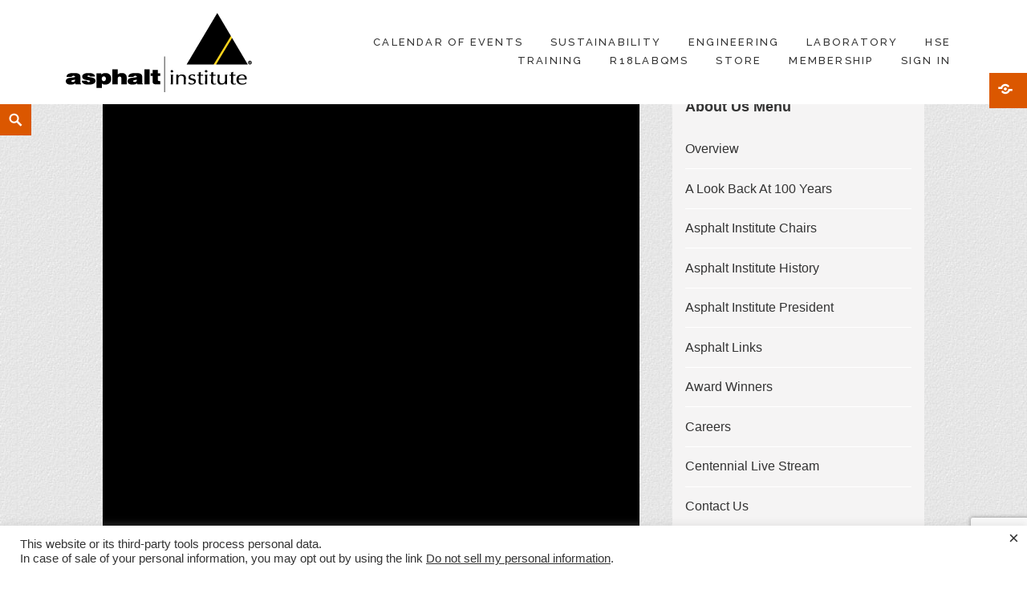

--- FILE ---
content_type: text/html; charset=UTF-8
request_url: https://www.asphaltinstitute.org/timeline/chair-1941-a-m-maxwell/
body_size: 24839
content:
<!DOCTYPE html>
<html dir="ltr" lang="en-US" prefix="og: https://ogp.me/ns#" class="no-js">
<head>
	<meta charset="UTF-8">
	<meta name="viewport" content="width=device-width">
	<link rel="profile" href="http://gmpg.org/xfn/11">
	<title>A M Maxwell - Asphalt Institute</title>
	<style>img:is([sizes="auto" i], [sizes^="auto," i]) { contain-intrinsic-size: 3000px 1500px }</style>
	
		<!-- All in One SEO 4.8.7.2 - aioseo.com -->
	<meta name="robots" content="max-image-preview:large" />
	<meta name="author" content="Asphalt Institute"/>
	<meta name="google-site-verification" content="JbO1T2FVrtaDuz8ARpSQV5j2-oOKjguBhk3fEsgWzT4" />
	<meta name="msvalidate.01" content="9F61EC942763A27F496269D37E9D4443" />
	<link rel="canonical" href="https://www.asphaltinstitute.org/timeline/chair-1941-a-m-maxwell/" />
	<meta name="generator" content="All in One SEO (AIOSEO) 4.8.7.2" />
		<meta property="og:locale" content="en_US" />
		<meta property="og:site_name" content="Asphalt Institute - Serving the needs of liquid asphalt manufacturers and suppliers worldwide since 1919." />
		<meta property="og:type" content="article" />
		<meta property="og:title" content="A M Maxwell - Asphalt Institute" />
		<meta property="og:url" content="https://www.asphaltinstitute.org/timeline/chair-1941-a-m-maxwell/" />
		<meta property="og:image" content="https://54.82.142.179/wp-content/uploads/2021/06/logoAsphaltInstituteTriangle-500x500-1.png" />
		<meta property="og:image:secure_url" content="https://54.82.142.179/wp-content/uploads/2021/06/logoAsphaltInstituteTriangle-500x500-1.png" />
		<meta property="article:published_time" content="1941-01-15T18:00:19+00:00" />
		<meta property="article:modified_time" content="2021-08-27T16:33:15+00:00" />
		<meta property="article:publisher" content="https://www.facebook.com/asphaltinstitute" />
		<meta name="twitter:card" content="summary" />
		<meta name="twitter:site" content="@Asphalt_Inst" />
		<meta name="twitter:title" content="A M Maxwell - Asphalt Institute" />
		<meta name="twitter:creator" content="@Asphalt_Inst" />
		<meta name="twitter:image" content="http://54.82.142.179/wp-content/uploads/2021/06/logoAsphaltInstituteTriangle-500x500-1.png" />
		<script type="application/ld+json" class="aioseo-schema">
			{"@context":"https:\/\/schema.org","@graph":[{"@type":"BreadcrumbList","@id":"https:\/\/www.asphaltinstitute.org\/timeline\/chair-1941-a-m-maxwell\/#breadcrumblist","itemListElement":[{"@type":"ListItem","@id":"https:\/\/www.asphaltinstitute.org#listItem","position":1,"name":"Home","item":"https:\/\/www.asphaltinstitute.org","nextItem":{"@type":"ListItem","@id":"https:\/\/www.asphaltinstitute.org\/timeline\/#listItem","name":"Timeline Stories"}},{"@type":"ListItem","@id":"https:\/\/www.asphaltinstitute.org\/timeline\/#listItem","position":2,"name":"Timeline Stories","item":"https:\/\/www.asphaltinstitute.org\/timeline\/","nextItem":{"@type":"ListItem","@id":"https:\/\/www.asphaltinstitute.org\/ctl-stories\/ai-chairs\/#listItem","name":"Asphalt Institute Chairs"},"previousItem":{"@type":"ListItem","@id":"https:\/\/www.asphaltinstitute.org#listItem","name":"Home"}},{"@type":"ListItem","@id":"https:\/\/www.asphaltinstitute.org\/ctl-stories\/ai-chairs\/#listItem","position":3,"name":"Asphalt Institute Chairs","item":"https:\/\/www.asphaltinstitute.org\/ctl-stories\/ai-chairs\/","nextItem":{"@type":"ListItem","@id":"https:\/\/www.asphaltinstitute.org\/timeline\/chair-1941-a-m-maxwell\/#listItem","name":"A M Maxwell"},"previousItem":{"@type":"ListItem","@id":"https:\/\/www.asphaltinstitute.org\/timeline\/#listItem","name":"Timeline Stories"}},{"@type":"ListItem","@id":"https:\/\/www.asphaltinstitute.org\/timeline\/chair-1941-a-m-maxwell\/#listItem","position":4,"name":"A M Maxwell","previousItem":{"@type":"ListItem","@id":"https:\/\/www.asphaltinstitute.org\/ctl-stories\/ai-chairs\/#listItem","name":"Asphalt Institute Chairs"}}]},{"@type":"Organization","@id":"https:\/\/www.asphaltinstitute.org\/#organization","name":"Asphalt Institute","description":"Serving the needs of liquid asphalt manufacturers and suppliers worldwide since 1919.","url":"https:\/\/www.asphaltinstitute.org\/","telephone":"+18592884960","logo":{"@type":"ImageObject","url":"http:\/\/54.82.142.179\/wp-content\/uploads\/2021\/06\/logoAsphaltInstitute-680x300-1.png","@id":"https:\/\/www.asphaltinstitute.org\/timeline\/chair-1941-a-m-maxwell\/#organizationLogo"},"image":{"@id":"https:\/\/www.asphaltinstitute.org\/timeline\/chair-1941-a-m-maxwell\/#organizationLogo"},"sameAs":["https:\/\/www.facebook.com\/asphaltinstitute","https:\/\/twitter.com\/Asphalt_Inst","https:\/\/www.youtube.com\/user\/AsphaltInstitute","https:\/\/www.linkedin.com\/company\/asphalt-institute"]},{"@type":"Person","@id":"https:\/\/www.asphaltinstitute.org\/author\/theasphaltinstitute\/#author","url":"https:\/\/www.asphaltinstitute.org\/author\/theasphaltinstitute\/","name":"Asphalt Institute","image":{"@type":"ImageObject","@id":"https:\/\/www.asphaltinstitute.org\/timeline\/chair-1941-a-m-maxwell\/#authorImage","url":"https:\/\/secure.gravatar.com\/avatar\/0c1a6a012d57c540ded7dbac2dc96fc9e25359fa9b4aab388606971ffb51c4c9?s=96&d=mm&r=g","width":96,"height":96,"caption":"Asphalt Institute"}},{"@type":"WebPage","@id":"https:\/\/www.asphaltinstitute.org\/timeline\/chair-1941-a-m-maxwell\/#webpage","url":"https:\/\/www.asphaltinstitute.org\/timeline\/chair-1941-a-m-maxwell\/","name":"A M Maxwell - Asphalt Institute","inLanguage":"en-US","isPartOf":{"@id":"https:\/\/www.asphaltinstitute.org\/#website"},"breadcrumb":{"@id":"https:\/\/www.asphaltinstitute.org\/timeline\/chair-1941-a-m-maxwell\/#breadcrumblist"},"author":{"@id":"https:\/\/www.asphaltinstitute.org\/author\/theasphaltinstitute\/#author"},"creator":{"@id":"https:\/\/www.asphaltinstitute.org\/author\/theasphaltinstitute\/#author"},"image":{"@type":"ImageObject","url":"https:\/\/www.asphaltinstitute.org\/wp-content\/uploads\/AI_Chair-blank.jpg","@id":"https:\/\/www.asphaltinstitute.org\/timeline\/chair-1941-a-m-maxwell\/#mainImage","width":930,"height":1400,"caption":"AI Chair - no photograph"},"primaryImageOfPage":{"@id":"https:\/\/www.asphaltinstitute.org\/timeline\/chair-1941-a-m-maxwell\/#mainImage"},"datePublished":"1941-01-15T12:00:19-06:00","dateModified":"2021-08-27T12:33:15-04:00"},{"@type":"WebSite","@id":"https:\/\/www.asphaltinstitute.org\/#website","url":"https:\/\/www.asphaltinstitute.org\/","name":"Asphalt Institute","description":"Serving the needs of liquid asphalt manufacturers and suppliers worldwide since 1919.","inLanguage":"en-US","publisher":{"@id":"https:\/\/www.asphaltinstitute.org\/#organization"}}]}
		</script>
		<!-- All in One SEO -->

<meta name="dlm-version" content="5.1.4"><link rel='dns-prefetch' href='//www.asphaltinstitute.org' />
<link rel='dns-prefetch' href='//fonts.googleapis.com' />
<link rel="alternate" type="application/rss+xml" title="Asphalt Institute &raquo; Feed" href="https://www.asphaltinstitute.org/feed/" />
<link rel="alternate" type="application/rss+xml" title="Asphalt Institute &raquo; Comments Feed" href="https://www.asphaltinstitute.org/comments/feed/" />
		<!-- This site uses the Google Analytics by MonsterInsights plugin v9.5.3 - Using Analytics tracking - https://www.monsterinsights.com/ -->
							<script src="//www.googletagmanager.com/gtag/js?id=G-1413T911B5"  data-cfasync="false" data-wpfc-render="false" type="text/javascript" async></script>
			<script data-cfasync="false" data-wpfc-render="false" type="text/plain" data-cli-class="cli-blocker-script"  data-cli-script-type="analytics" data-cli-block="true"  data-cli-element-position="head">
				var mi_version = '9.5.3';
				var mi_track_user = true;
				var mi_no_track_reason = '';
								var MonsterInsightsDefaultLocations = {"page_location":"https:\/\/www.asphaltinstitute.org\/timeline\/chair-1941-a-m-maxwell\/"};
				if ( typeof MonsterInsightsPrivacyGuardFilter === 'function' ) {
					var MonsterInsightsLocations = (typeof MonsterInsightsExcludeQuery === 'object') ? MonsterInsightsPrivacyGuardFilter( MonsterInsightsExcludeQuery ) : MonsterInsightsPrivacyGuardFilter( MonsterInsightsDefaultLocations );
				} else {
					var MonsterInsightsLocations = (typeof MonsterInsightsExcludeQuery === 'object') ? MonsterInsightsExcludeQuery : MonsterInsightsDefaultLocations;
				}

								var disableStrs = [
										'ga-disable-G-1413T911B5',
									];

				/* Function to detect opted out users */
				function __gtagTrackerIsOptedOut() {
					for (var index = 0; index < disableStrs.length; index++) {
						if (document.cookie.indexOf(disableStrs[index] + '=true') > -1) {
							return true;
						}
					}

					return false;
				}

				/* Disable tracking if the opt-out cookie exists. */
				if (__gtagTrackerIsOptedOut()) {
					for (var index = 0; index < disableStrs.length; index++) {
						window[disableStrs[index]] = true;
					}
				}

				/* Opt-out function */
				function __gtagTrackerOptout() {
					for (var index = 0; index < disableStrs.length; index++) {
						document.cookie = disableStrs[index] + '=true; expires=Thu, 31 Dec 2099 23:59:59 UTC; path=/';
						window[disableStrs[index]] = true;
					}
				}

				if ('undefined' === typeof gaOptout) {
					function gaOptout() {
						__gtagTrackerOptout();
					}
				}
								window.dataLayer = window.dataLayer || [];

				window.MonsterInsightsDualTracker = {
					helpers: {},
					trackers: {},
				};
				if (mi_track_user) {
					function __gtagDataLayer() {
						dataLayer.push(arguments);
					}

					function __gtagTracker(type, name, parameters) {
						if (!parameters) {
							parameters = {};
						}

						if (parameters.send_to) {
							__gtagDataLayer.apply(null, arguments);
							return;
						}

						if (type === 'event') {
														parameters.send_to = monsterinsights_frontend.v4_id;
							var hookName = name;
							if (typeof parameters['event_category'] !== 'undefined') {
								hookName = parameters['event_category'] + ':' + name;
							}

							if (typeof MonsterInsightsDualTracker.trackers[hookName] !== 'undefined') {
								MonsterInsightsDualTracker.trackers[hookName](parameters);
							} else {
								__gtagDataLayer('event', name, parameters);
							}
							
						} else {
							__gtagDataLayer.apply(null, arguments);
						}
					}

					__gtagTracker('js', new Date());
					__gtagTracker('set', {
						'developer_id.dZGIzZG': true,
											});
					if ( MonsterInsightsLocations.page_location ) {
						__gtagTracker('set', MonsterInsightsLocations);
					}
										__gtagTracker('config', 'G-1413T911B5', {"forceSSL":"true","anonymize_ip":"true","link_attribution":"true"} );
															window.gtag = __gtagTracker;										(function () {
						/* https://developers.google.com/analytics/devguides/collection/analyticsjs/ */
						/* ga and __gaTracker compatibility shim. */
						var noopfn = function () {
							return null;
						};
						var newtracker = function () {
							return new Tracker();
						};
						var Tracker = function () {
							return null;
						};
						var p = Tracker.prototype;
						p.get = noopfn;
						p.set = noopfn;
						p.send = function () {
							var args = Array.prototype.slice.call(arguments);
							args.unshift('send');
							__gaTracker.apply(null, args);
						};
						var __gaTracker = function () {
							var len = arguments.length;
							if (len === 0) {
								return;
							}
							var f = arguments[len - 1];
							if (typeof f !== 'object' || f === null || typeof f.hitCallback !== 'function') {
								if ('send' === arguments[0]) {
									var hitConverted, hitObject = false, action;
									if ('event' === arguments[1]) {
										if ('undefined' !== typeof arguments[3]) {
											hitObject = {
												'eventAction': arguments[3],
												'eventCategory': arguments[2],
												'eventLabel': arguments[4],
												'value': arguments[5] ? arguments[5] : 1,
											}
										}
									}
									if ('pageview' === arguments[1]) {
										if ('undefined' !== typeof arguments[2]) {
											hitObject = {
												'eventAction': 'page_view',
												'page_path': arguments[2],
											}
										}
									}
									if (typeof arguments[2] === 'object') {
										hitObject = arguments[2];
									}
									if (typeof arguments[5] === 'object') {
										Object.assign(hitObject, arguments[5]);
									}
									if ('undefined' !== typeof arguments[1].hitType) {
										hitObject = arguments[1];
										if ('pageview' === hitObject.hitType) {
											hitObject.eventAction = 'page_view';
										}
									}
									if (hitObject) {
										action = 'timing' === arguments[1].hitType ? 'timing_complete' : hitObject.eventAction;
										hitConverted = mapArgs(hitObject);
										__gtagTracker('event', action, hitConverted);
									}
								}
								return;
							}

							function mapArgs(args) {
								var arg, hit = {};
								var gaMap = {
									'eventCategory': 'event_category',
									'eventAction': 'event_action',
									'eventLabel': 'event_label',
									'eventValue': 'event_value',
									'nonInteraction': 'non_interaction',
									'timingCategory': 'event_category',
									'timingVar': 'name',
									'timingValue': 'value',
									'timingLabel': 'event_label',
									'page': 'page_path',
									'location': 'page_location',
									'title': 'page_title',
									'referrer' : 'page_referrer',
								};
								for (arg in args) {
																		if (!(!args.hasOwnProperty(arg) || !gaMap.hasOwnProperty(arg))) {
										hit[gaMap[arg]] = args[arg];
									} else {
										hit[arg] = args[arg];
									}
								}
								return hit;
							}

							try {
								f.hitCallback();
							} catch (ex) {
							}
						};
						__gaTracker.create = newtracker;
						__gaTracker.getByName = newtracker;
						__gaTracker.getAll = function () {
							return [];
						};
						__gaTracker.remove = noopfn;
						__gaTracker.loaded = true;
						window['__gaTracker'] = __gaTracker;
					})();
									} else {
										console.log("");
					(function () {
						function __gtagTracker() {
							return null;
						}

						window['__gtagTracker'] = __gtagTracker;
						window['gtag'] = __gtagTracker;
					})();
									}
			</script>
				<!-- / Google Analytics by MonsterInsights -->
		<script type="text/javascript">
/* <![CDATA[ */
window._wpemojiSettings = {"baseUrl":"https:\/\/s.w.org\/images\/core\/emoji\/16.0.1\/72x72\/","ext":".png","svgUrl":"https:\/\/s.w.org\/images\/core\/emoji\/16.0.1\/svg\/","svgExt":".svg","source":{"concatemoji":"https:\/\/www.asphaltinstitute.org\/wp-includes\/js\/wp-emoji-release.min.js?ver=6.8.3"}};
/*! This file is auto-generated */
!function(s,n){var o,i,e;function c(e){try{var t={supportTests:e,timestamp:(new Date).valueOf()};sessionStorage.setItem(o,JSON.stringify(t))}catch(e){}}function p(e,t,n){e.clearRect(0,0,e.canvas.width,e.canvas.height),e.fillText(t,0,0);var t=new Uint32Array(e.getImageData(0,0,e.canvas.width,e.canvas.height).data),a=(e.clearRect(0,0,e.canvas.width,e.canvas.height),e.fillText(n,0,0),new Uint32Array(e.getImageData(0,0,e.canvas.width,e.canvas.height).data));return t.every(function(e,t){return e===a[t]})}function u(e,t){e.clearRect(0,0,e.canvas.width,e.canvas.height),e.fillText(t,0,0);for(var n=e.getImageData(16,16,1,1),a=0;a<n.data.length;a++)if(0!==n.data[a])return!1;return!0}function f(e,t,n,a){switch(t){case"flag":return n(e,"\ud83c\udff3\ufe0f\u200d\u26a7\ufe0f","\ud83c\udff3\ufe0f\u200b\u26a7\ufe0f")?!1:!n(e,"\ud83c\udde8\ud83c\uddf6","\ud83c\udde8\u200b\ud83c\uddf6")&&!n(e,"\ud83c\udff4\udb40\udc67\udb40\udc62\udb40\udc65\udb40\udc6e\udb40\udc67\udb40\udc7f","\ud83c\udff4\u200b\udb40\udc67\u200b\udb40\udc62\u200b\udb40\udc65\u200b\udb40\udc6e\u200b\udb40\udc67\u200b\udb40\udc7f");case"emoji":return!a(e,"\ud83e\udedf")}return!1}function g(e,t,n,a){var r="undefined"!=typeof WorkerGlobalScope&&self instanceof WorkerGlobalScope?new OffscreenCanvas(300,150):s.createElement("canvas"),o=r.getContext("2d",{willReadFrequently:!0}),i=(o.textBaseline="top",o.font="600 32px Arial",{});return e.forEach(function(e){i[e]=t(o,e,n,a)}),i}function t(e){var t=s.createElement("script");t.src=e,t.defer=!0,s.head.appendChild(t)}"undefined"!=typeof Promise&&(o="wpEmojiSettingsSupports",i=["flag","emoji"],n.supports={everything:!0,everythingExceptFlag:!0},e=new Promise(function(e){s.addEventListener("DOMContentLoaded",e,{once:!0})}),new Promise(function(t){var n=function(){try{var e=JSON.parse(sessionStorage.getItem(o));if("object"==typeof e&&"number"==typeof e.timestamp&&(new Date).valueOf()<e.timestamp+604800&&"object"==typeof e.supportTests)return e.supportTests}catch(e){}return null}();if(!n){if("undefined"!=typeof Worker&&"undefined"!=typeof OffscreenCanvas&&"undefined"!=typeof URL&&URL.createObjectURL&&"undefined"!=typeof Blob)try{var e="postMessage("+g.toString()+"("+[JSON.stringify(i),f.toString(),p.toString(),u.toString()].join(",")+"));",a=new Blob([e],{type:"text/javascript"}),r=new Worker(URL.createObjectURL(a),{name:"wpTestEmojiSupports"});return void(r.onmessage=function(e){c(n=e.data),r.terminate(),t(n)})}catch(e){}c(n=g(i,f,p,u))}t(n)}).then(function(e){for(var t in e)n.supports[t]=e[t],n.supports.everything=n.supports.everything&&n.supports[t],"flag"!==t&&(n.supports.everythingExceptFlag=n.supports.everythingExceptFlag&&n.supports[t]);n.supports.everythingExceptFlag=n.supports.everythingExceptFlag&&!n.supports.flag,n.DOMReady=!1,n.readyCallback=function(){n.DOMReady=!0}}).then(function(){return e}).then(function(){var e;n.supports.everything||(n.readyCallback(),(e=n.source||{}).concatemoji?t(e.concatemoji):e.wpemoji&&e.twemoji&&(t(e.twemoji),t(e.wpemoji)))}))}((window,document),window._wpemojiSettings);
/* ]]> */
</script>
<style id='wp-emoji-styles-inline-css' type='text/css'>

	img.wp-smiley, img.emoji {
		display: inline !important;
		border: none !important;
		box-shadow: none !important;
		height: 1em !important;
		width: 1em !important;
		margin: 0 0.07em !important;
		vertical-align: -0.1em !important;
		background: none !important;
		padding: 0 !important;
	}
</style>
<link rel='stylesheet' id='wp-block-library-css' href='https://www.asphaltinstitute.org/wp-includes/css/dist/block-library/style.min.css?ver=6.8.3' type='text/css' media='all' />
<style id='wp-block-library-theme-inline-css' type='text/css'>
.wp-block-audio :where(figcaption){color:#555;font-size:13px;text-align:center}.is-dark-theme .wp-block-audio :where(figcaption){color:#ffffffa6}.wp-block-audio{margin:0 0 1em}.wp-block-code{border:1px solid #ccc;border-radius:4px;font-family:Menlo,Consolas,monaco,monospace;padding:.8em 1em}.wp-block-embed :where(figcaption){color:#555;font-size:13px;text-align:center}.is-dark-theme .wp-block-embed :where(figcaption){color:#ffffffa6}.wp-block-embed{margin:0 0 1em}.blocks-gallery-caption{color:#555;font-size:13px;text-align:center}.is-dark-theme .blocks-gallery-caption{color:#ffffffa6}:root :where(.wp-block-image figcaption){color:#555;font-size:13px;text-align:center}.is-dark-theme :root :where(.wp-block-image figcaption){color:#ffffffa6}.wp-block-image{margin:0 0 1em}.wp-block-pullquote{border-bottom:4px solid;border-top:4px solid;color:currentColor;margin-bottom:1.75em}.wp-block-pullquote cite,.wp-block-pullquote footer,.wp-block-pullquote__citation{color:currentColor;font-size:.8125em;font-style:normal;text-transform:uppercase}.wp-block-quote{border-left:.25em solid;margin:0 0 1.75em;padding-left:1em}.wp-block-quote cite,.wp-block-quote footer{color:currentColor;font-size:.8125em;font-style:normal;position:relative}.wp-block-quote:where(.has-text-align-right){border-left:none;border-right:.25em solid;padding-left:0;padding-right:1em}.wp-block-quote:where(.has-text-align-center){border:none;padding-left:0}.wp-block-quote.is-large,.wp-block-quote.is-style-large,.wp-block-quote:where(.is-style-plain){border:none}.wp-block-search .wp-block-search__label{font-weight:700}.wp-block-search__button{border:1px solid #ccc;padding:.375em .625em}:where(.wp-block-group.has-background){padding:1.25em 2.375em}.wp-block-separator.has-css-opacity{opacity:.4}.wp-block-separator{border:none;border-bottom:2px solid;margin-left:auto;margin-right:auto}.wp-block-separator.has-alpha-channel-opacity{opacity:1}.wp-block-separator:not(.is-style-wide):not(.is-style-dots){width:100px}.wp-block-separator.has-background:not(.is-style-dots){border-bottom:none;height:1px}.wp-block-separator.has-background:not(.is-style-wide):not(.is-style-dots){height:2px}.wp-block-table{margin:0 0 1em}.wp-block-table td,.wp-block-table th{word-break:normal}.wp-block-table :where(figcaption){color:#555;font-size:13px;text-align:center}.is-dark-theme .wp-block-table :where(figcaption){color:#ffffffa6}.wp-block-video :where(figcaption){color:#555;font-size:13px;text-align:center}.is-dark-theme .wp-block-video :where(figcaption){color:#ffffffa6}.wp-block-video{margin:0 0 1em}:root :where(.wp-block-template-part.has-background){margin-bottom:0;margin-top:0;padding:1.25em 2.375em}
</style>
<style id='classic-theme-styles-inline-css' type='text/css'>
/*! This file is auto-generated */
.wp-block-button__link{color:#fff;background-color:#32373c;border-radius:9999px;box-shadow:none;text-decoration:none;padding:calc(.667em + 2px) calc(1.333em + 2px);font-size:1.125em}.wp-block-file__button{background:#32373c;color:#fff;text-decoration:none}
</style>
<link rel='stylesheet' id='btn-button-style-css' href='https://www.asphaltinstitute.org/wp-content/plugins/button-block/build/view.css?ver=1.2.2' type='text/css' media='all' />
<link rel='stylesheet' id='fontAwesome-css' href='https://www.asphaltinstitute.org/wp-content/plugins/button-block/public/css/font-awesome.min.css?ver=6.4.2' type='text/css' media='all' />
<link rel='stylesheet' id='aos-css' href='https://www.asphaltinstitute.org/wp-content/plugins/button-block/public/css/aos.css?ver=3.0.0' type='text/css' media='all' />
<style id='global-styles-inline-css' type='text/css'>
:root{--wp--preset--aspect-ratio--square: 1;--wp--preset--aspect-ratio--4-3: 4/3;--wp--preset--aspect-ratio--3-4: 3/4;--wp--preset--aspect-ratio--3-2: 3/2;--wp--preset--aspect-ratio--2-3: 2/3;--wp--preset--aspect-ratio--16-9: 16/9;--wp--preset--aspect-ratio--9-16: 9/16;--wp--preset--color--black: #000000;--wp--preset--color--cyan-bluish-gray: #abb8c3;--wp--preset--color--white: #ffffff;--wp--preset--color--pale-pink: #f78da7;--wp--preset--color--vivid-red: #cf2e2e;--wp--preset--color--luminous-vivid-orange: #ff6900;--wp--preset--color--luminous-vivid-amber: #fcb900;--wp--preset--color--light-green-cyan: #7bdcb5;--wp--preset--color--vivid-green-cyan: #00d084;--wp--preset--color--pale-cyan-blue: #8ed1fc;--wp--preset--color--vivid-cyan-blue: #0693e3;--wp--preset--color--vivid-purple: #9b51e0;--wp--preset--color--orange: #f7931d;--wp--preset--gradient--vivid-cyan-blue-to-vivid-purple: linear-gradient(135deg,rgba(6,147,227,1) 0%,rgb(155,81,224) 100%);--wp--preset--gradient--light-green-cyan-to-vivid-green-cyan: linear-gradient(135deg,rgb(122,220,180) 0%,rgb(0,208,130) 100%);--wp--preset--gradient--luminous-vivid-amber-to-luminous-vivid-orange: linear-gradient(135deg,rgba(252,185,0,1) 0%,rgba(255,105,0,1) 100%);--wp--preset--gradient--luminous-vivid-orange-to-vivid-red: linear-gradient(135deg,rgba(255,105,0,1) 0%,rgb(207,46,46) 100%);--wp--preset--gradient--very-light-gray-to-cyan-bluish-gray: linear-gradient(135deg,rgb(238,238,238) 0%,rgb(169,184,195) 100%);--wp--preset--gradient--cool-to-warm-spectrum: linear-gradient(135deg,rgb(74,234,220) 0%,rgb(151,120,209) 20%,rgb(207,42,186) 40%,rgb(238,44,130) 60%,rgb(251,105,98) 80%,rgb(254,248,76) 100%);--wp--preset--gradient--blush-light-purple: linear-gradient(135deg,rgb(255,206,236) 0%,rgb(152,150,240) 100%);--wp--preset--gradient--blush-bordeaux: linear-gradient(135deg,rgb(254,205,165) 0%,rgb(254,45,45) 50%,rgb(107,0,62) 100%);--wp--preset--gradient--luminous-dusk: linear-gradient(135deg,rgb(255,203,112) 0%,rgb(199,81,192) 50%,rgb(65,88,208) 100%);--wp--preset--gradient--pale-ocean: linear-gradient(135deg,rgb(255,245,203) 0%,rgb(182,227,212) 50%,rgb(51,167,181) 100%);--wp--preset--gradient--electric-grass: linear-gradient(135deg,rgb(202,248,128) 0%,rgb(113,206,126) 100%);--wp--preset--gradient--midnight: linear-gradient(135deg,rgb(2,3,129) 0%,rgb(40,116,252) 100%);--wp--preset--font-size--small: 13px;--wp--preset--font-size--medium: 20px;--wp--preset--font-size--large: 36px;--wp--preset--font-size--x-large: 42px;--wp--preset--spacing--20: 0.44rem;--wp--preset--spacing--30: 0.67rem;--wp--preset--spacing--40: 1rem;--wp--preset--spacing--50: 1.5rem;--wp--preset--spacing--60: 2.25rem;--wp--preset--spacing--70: 3.38rem;--wp--preset--spacing--80: 5.06rem;--wp--preset--shadow--natural: 6px 6px 9px rgba(0, 0, 0, 0.2);--wp--preset--shadow--deep: 12px 12px 50px rgba(0, 0, 0, 0.4);--wp--preset--shadow--sharp: 6px 6px 0px rgba(0, 0, 0, 0.2);--wp--preset--shadow--outlined: 6px 6px 0px -3px rgba(255, 255, 255, 1), 6px 6px rgba(0, 0, 0, 1);--wp--preset--shadow--crisp: 6px 6px 0px rgba(0, 0, 0, 1);}:where(.is-layout-flex){gap: 0.5em;}:where(.is-layout-grid){gap: 0.5em;}body .is-layout-flex{display: flex;}.is-layout-flex{flex-wrap: wrap;align-items: center;}.is-layout-flex > :is(*, div){margin: 0;}body .is-layout-grid{display: grid;}.is-layout-grid > :is(*, div){margin: 0;}:where(.wp-block-columns.is-layout-flex){gap: 2em;}:where(.wp-block-columns.is-layout-grid){gap: 2em;}:where(.wp-block-post-template.is-layout-flex){gap: 1.25em;}:where(.wp-block-post-template.is-layout-grid){gap: 1.25em;}.has-black-color{color: var(--wp--preset--color--black) !important;}.has-cyan-bluish-gray-color{color: var(--wp--preset--color--cyan-bluish-gray) !important;}.has-white-color{color: var(--wp--preset--color--white) !important;}.has-pale-pink-color{color: var(--wp--preset--color--pale-pink) !important;}.has-vivid-red-color{color: var(--wp--preset--color--vivid-red) !important;}.has-luminous-vivid-orange-color{color: var(--wp--preset--color--luminous-vivid-orange) !important;}.has-luminous-vivid-amber-color{color: var(--wp--preset--color--luminous-vivid-amber) !important;}.has-light-green-cyan-color{color: var(--wp--preset--color--light-green-cyan) !important;}.has-vivid-green-cyan-color{color: var(--wp--preset--color--vivid-green-cyan) !important;}.has-pale-cyan-blue-color{color: var(--wp--preset--color--pale-cyan-blue) !important;}.has-vivid-cyan-blue-color{color: var(--wp--preset--color--vivid-cyan-blue) !important;}.has-vivid-purple-color{color: var(--wp--preset--color--vivid-purple) !important;}.has-black-background-color{background-color: var(--wp--preset--color--black) !important;}.has-cyan-bluish-gray-background-color{background-color: var(--wp--preset--color--cyan-bluish-gray) !important;}.has-white-background-color{background-color: var(--wp--preset--color--white) !important;}.has-pale-pink-background-color{background-color: var(--wp--preset--color--pale-pink) !important;}.has-vivid-red-background-color{background-color: var(--wp--preset--color--vivid-red) !important;}.has-luminous-vivid-orange-background-color{background-color: var(--wp--preset--color--luminous-vivid-orange) !important;}.has-luminous-vivid-amber-background-color{background-color: var(--wp--preset--color--luminous-vivid-amber) !important;}.has-light-green-cyan-background-color{background-color: var(--wp--preset--color--light-green-cyan) !important;}.has-vivid-green-cyan-background-color{background-color: var(--wp--preset--color--vivid-green-cyan) !important;}.has-pale-cyan-blue-background-color{background-color: var(--wp--preset--color--pale-cyan-blue) !important;}.has-vivid-cyan-blue-background-color{background-color: var(--wp--preset--color--vivid-cyan-blue) !important;}.has-vivid-purple-background-color{background-color: var(--wp--preset--color--vivid-purple) !important;}.has-black-border-color{border-color: var(--wp--preset--color--black) !important;}.has-cyan-bluish-gray-border-color{border-color: var(--wp--preset--color--cyan-bluish-gray) !important;}.has-white-border-color{border-color: var(--wp--preset--color--white) !important;}.has-pale-pink-border-color{border-color: var(--wp--preset--color--pale-pink) !important;}.has-vivid-red-border-color{border-color: var(--wp--preset--color--vivid-red) !important;}.has-luminous-vivid-orange-border-color{border-color: var(--wp--preset--color--luminous-vivid-orange) !important;}.has-luminous-vivid-amber-border-color{border-color: var(--wp--preset--color--luminous-vivid-amber) !important;}.has-light-green-cyan-border-color{border-color: var(--wp--preset--color--light-green-cyan) !important;}.has-vivid-green-cyan-border-color{border-color: var(--wp--preset--color--vivid-green-cyan) !important;}.has-pale-cyan-blue-border-color{border-color: var(--wp--preset--color--pale-cyan-blue) !important;}.has-vivid-cyan-blue-border-color{border-color: var(--wp--preset--color--vivid-cyan-blue) !important;}.has-vivid-purple-border-color{border-color: var(--wp--preset--color--vivid-purple) !important;}.has-vivid-cyan-blue-to-vivid-purple-gradient-background{background: var(--wp--preset--gradient--vivid-cyan-blue-to-vivid-purple) !important;}.has-light-green-cyan-to-vivid-green-cyan-gradient-background{background: var(--wp--preset--gradient--light-green-cyan-to-vivid-green-cyan) !important;}.has-luminous-vivid-amber-to-luminous-vivid-orange-gradient-background{background: var(--wp--preset--gradient--luminous-vivid-amber-to-luminous-vivid-orange) !important;}.has-luminous-vivid-orange-to-vivid-red-gradient-background{background: var(--wp--preset--gradient--luminous-vivid-orange-to-vivid-red) !important;}.has-very-light-gray-to-cyan-bluish-gray-gradient-background{background: var(--wp--preset--gradient--very-light-gray-to-cyan-bluish-gray) !important;}.has-cool-to-warm-spectrum-gradient-background{background: var(--wp--preset--gradient--cool-to-warm-spectrum) !important;}.has-blush-light-purple-gradient-background{background: var(--wp--preset--gradient--blush-light-purple) !important;}.has-blush-bordeaux-gradient-background{background: var(--wp--preset--gradient--blush-bordeaux) !important;}.has-luminous-dusk-gradient-background{background: var(--wp--preset--gradient--luminous-dusk) !important;}.has-pale-ocean-gradient-background{background: var(--wp--preset--gradient--pale-ocean) !important;}.has-electric-grass-gradient-background{background: var(--wp--preset--gradient--electric-grass) !important;}.has-midnight-gradient-background{background: var(--wp--preset--gradient--midnight) !important;}.has-small-font-size{font-size: var(--wp--preset--font-size--small) !important;}.has-medium-font-size{font-size: var(--wp--preset--font-size--medium) !important;}.has-large-font-size{font-size: var(--wp--preset--font-size--large) !important;}.has-x-large-font-size{font-size: var(--wp--preset--font-size--x-large) !important;}
:where(.wp-block-post-template.is-layout-flex){gap: 1.25em;}:where(.wp-block-post-template.is-layout-grid){gap: 1.25em;}
:where(.wp-block-columns.is-layout-flex){gap: 2em;}:where(.wp-block-columns.is-layout-grid){gap: 2em;}
:root :where(.wp-block-pullquote){font-size: 1.5em;line-height: 1.6;}
</style>
<link rel='stylesheet' id='canada-html5-map-style-css' href='https://www.asphaltinstitute.org/wp-content/plugins/canadahtmlmap/static/css/map.css?ver=6.8.3' type='text/css' media='all' />
<link rel='stylesheet' id='contact-form-7-css' href='https://www.asphaltinstitute.org/wp-content/plugins/contact-form-7/includes/css/styles.css?ver=6.1.2' type='text/css' media='all' />
<link rel='stylesheet' id='cookie-law-info-css' href='https://www.asphaltinstitute.org/wp-content/plugins/cookie-law-info/legacy/public/css/cookie-law-info-public.css?ver=3.3.5' type='text/css' media='all' />
<link rel='stylesheet' id='cookie-law-info-gdpr-css' href='https://www.asphaltinstitute.org/wp-content/plugins/cookie-law-info/legacy/public/css/cookie-law-info-gdpr.css?ver=3.3.5' type='text/css' media='all' />
<link rel='stylesheet' id='usa-html5-map-style-css' href='https://www.asphaltinstitute.org/wp-content/plugins/usahtmlmap/static/css/map.css?ver=6.8.3' type='text/css' media='all' />
<link rel='stylesheet' id='widgetopts-styles-css' href='https://www.asphaltinstitute.org/wp-content/plugins/widget-options/assets/css/widget-options.css?ver=4.1.2' type='text/css' media='all' />
<link rel='stylesheet' id='hide-admin-bar-based-on-user-roles-css' href='https://www.asphaltinstitute.org/wp-content/plugins/hide-admin-bar-based-on-user-roles/public/css/hide-admin-bar-based-on-user-roles-public.css?ver=6.0.4' type='text/css' media='all' />
<link rel='stylesheet' id='parent-style-css' href='https://www.asphaltinstitute.org/wp-content/themes/maishawp/style.css?ver=6.8.3' type='text/css' media='all' />
<link rel='stylesheet' id='child-style-css' href='https://www.asphaltinstitute.org/wp-content/themes/maishawp-child/style.css?ver=6.8.3' type='text/css' media='all' />
<link rel='stylesheet' id='maisha-fonts-css' href='https://fonts.googleapis.com/css?family=Raleway%3A400i%2C100i%2C200i%2C300i%2C500i%2C600i%2C700i%2C800i%2C900i%2C400%2C100%2C200%2C300%2C500%2C600%2C700%2C800%2C900%7CPlayfair+Display%3A400%2C700%2C900%2C400i%2C700i%2C900i&#038;subset=latin%2Clatin-ext' type='text/css' media='all' />
<link rel='stylesheet' id='genericons-css' href='https://www.asphaltinstitute.org/wp-content/themes/maishawp/genericons/genericons.css?ver=3.2' type='text/css' media='all' />
<link rel='stylesheet' id='maisha-style-css' href='https://www.asphaltinstitute.org/wp-content/themes/maishawp-child/style.css?ver=6.8.3' type='text/css' media='all' />
<link rel='stylesheet' id='wp-members-css' href='https://www.asphaltinstitute.org/wp-content/plugins/wp-members/assets/css/forms/generic-no-float.min.css?ver=3.5.4.3' type='text/css' media='all' />
<link rel='stylesheet' id='soliloquy-style-css-css' href='https://www.asphaltinstitute.org/wp-content/plugins/soliloquy/assets/css/soliloquy.css?ver=2.7.1' type='text/css' media='all' />
<script type="text/javascript" src="https://www.asphaltinstitute.org/wp-content/plugins/google-analytics-premium/assets/js/frontend-gtag.min.js?ver=9.5.3" id="monsterinsights-frontend-script-js" async="async" data-wp-strategy="async"></script>
<script data-cfasync="false" data-wpfc-render="false" type="text/javascript" id='monsterinsights-frontend-script-js-extra'>/* <![CDATA[ */
var monsterinsights_frontend = {"js_events_tracking":"true","download_extensions":"doc,pdf,ppt,zip,xls,docx,pptx,xlsx","inbound_paths":"[{\"path\":\"\\\/go\\\/\",\"label\":\"affiliate\"},{\"path\":\"\\\/recommend\\\/\",\"label\":\"affiliate\"}]","home_url":"https:\/\/www.asphaltinstitute.org","hash_tracking":"false","v4_id":"G-1413T911B5"};/* ]]> */
</script>
<script type="text/javascript" src="https://www.asphaltinstitute.org/wp-includes/js/jquery/jquery.min.js?ver=3.7.1" id="jquery-core-js"></script>
<script type="text/javascript" src="https://www.asphaltinstitute.org/wp-includes/js/jquery/jquery-migrate.min.js?ver=3.4.1" id="jquery-migrate-js"></script>
<script type="text/javascript" src="https://www.asphaltinstitute.org/wp-content/plugins/canadahtmlmap/static/js/jquery.nicescroll.js?ver=6.8.3" id="canada-html5-map-nicescroll-js"></script>
<script type="text/javascript" id="cookie-law-info-js-extra">
/* <![CDATA[ */
var Cli_Data = {"nn_cookie_ids":[],"cookielist":[],"non_necessary_cookies":[],"ccpaEnabled":"1","ccpaRegionBased":"","ccpaBarEnabled":"1","strictlyEnabled":["necessary","obligatoire"],"ccpaType":"ccpa","js_blocking":"1","custom_integration":"","triggerDomRefresh":"","secure_cookies":""};
var cli_cookiebar_settings = {"animate_speed_hide":"500","animate_speed_show":"500","background":"#FFF","border":"#b1a6a6c2","border_on":"","button_1_button_colour":"#61a229","button_1_button_hover":"#4e8221","button_1_link_colour":"#fff","button_1_as_button":"1","button_1_new_win":"","button_2_button_colour":"#333","button_2_button_hover":"#292929","button_2_link_colour":"#444","button_2_as_button":"","button_2_hidebar":"","button_3_button_colour":"#dedfe0","button_3_button_hover":"#b2b2b3","button_3_link_colour":"#333333","button_3_as_button":"1","button_3_new_win":"","button_4_button_colour":"#dedfe0","button_4_button_hover":"#b2b2b3","button_4_link_colour":"#333333","button_4_as_button":"1","button_7_button_colour":"#61a229","button_7_button_hover":"#4e8221","button_7_link_colour":"#fff","button_7_as_button":"1","button_7_new_win":"","font_family":"inherit","header_fix":"","notify_animate_hide":"1","notify_animate_show":"","notify_div_id":"#cookie-law-info-bar","notify_position_horizontal":"right","notify_position_vertical":"bottom","scroll_close":"","scroll_close_reload":"","accept_close_reload":"","reject_close_reload":"","showagain_tab":"","showagain_background":"#fff","showagain_border":"#000","showagain_div_id":"#cookie-law-info-again","showagain_x_position":"100px","text":"#333333","show_once_yn":"","show_once":"10000","logging_on":"","as_popup":"","popup_overlay":"1","bar_heading_text":"","cookie_bar_as":"banner","popup_showagain_position":"bottom-right","widget_position":"left"};
var log_object = {"ajax_url":"https:\/\/www.asphaltinstitute.org\/wp-admin\/admin-ajax.php"};
/* ]]> */
</script>
<script type="text/javascript" src="https://www.asphaltinstitute.org/wp-content/plugins/cookie-law-info/legacy/public/js/cookie-law-info-public.js?ver=3.3.5" id="cookie-law-info-js"></script>
<script type="text/javascript" id="cookie-law-info-ccpa-js-extra">
/* <![CDATA[ */
var ccpa_data = {"opt_out_prompt":"Do you really wish to opt out?","opt_out_confirm":"Confirm","opt_out_cancel":"Cancel"};
/* ]]> */
</script>
<script type="text/javascript" src="https://www.asphaltinstitute.org/wp-content/plugins/cookie-law-info/legacy/admin/modules/ccpa/assets/js/cookie-law-info-ccpa.js?ver=3.3.5" id="cookie-law-info-ccpa-js"></script>
<script type="text/javascript" src="https://www.asphaltinstitute.org/wp-content/plugins/usahtmlmap/static/js/jquery.nicescroll.js?ver=6.8.3" id="usa-html5-map-nicescroll-js"></script>
<script type="text/javascript" src="https://www.asphaltinstitute.org/wp-content/plugins/hide-admin-bar-based-on-user-roles/public/js/hide-admin-bar-based-on-user-roles-public.js?ver=6.0.4" id="hide-admin-bar-based-on-user-roles-js"></script>
<link rel="https://api.w.org/" href="https://www.asphaltinstitute.org/wp-json/" /><link rel="EditURI" type="application/rsd+xml" title="RSD" href="https://www.asphaltinstitute.org/xmlrpc.php?rsd" />
<meta name="generator" content="WordPress 6.8.3" />
<link rel='shortlink' href='https://www.asphaltinstitute.org/?p=5689' />
<link rel="alternate" title="oEmbed (JSON)" type="application/json+oembed" href="https://www.asphaltinstitute.org/wp-json/oembed/1.0/embed?url=https%3A%2F%2Fwww.asphaltinstitute.org%2Ftimeline%2Fchair-1941-a-m-maxwell%2F" />
<link rel="alternate" title="oEmbed (XML)" type="text/xml+oembed" href="https://www.asphaltinstitute.org/wp-json/oembed/1.0/embed?url=https%3A%2F%2Fwww.asphaltinstitute.org%2Ftimeline%2Fchair-1941-a-m-maxwell%2F&#038;format=xml" />
	<style type="text/css">
		.aboutpage .cd-fixed-bg-one { padding: px 0;}

		.page-template-default .aboutpage .cd-fixed-bg-one, .blog .aboutpage .cd-fixed-bg-one, .page-template-basic-page .aboutpage .cd-fixed-bg-one { padding: px 0;}
		
		.entry-content a, .news .entry-content a, .page #content .entry-content a, .page #content.intro .entry-content a {color: #0f4377;}
		
		.page #content .entry-content a, .page #content .entry-content a:hover {border-color: #0f4377;}

		button,input[type="button"], input[type="reset"], input[type="submit"], .widget_calendar tbody a, .page-template-projects-page .columns hr, .page-template-causes-page .columns hr, 
		.page-template-stories-page .columns hr, .woocommerce .widget_price_filter .ui-slider .ui-slider-handle, .woocommerce .widget_price_filter .ui-slider .ui-slider-range,
		div.wpforms-container-full .wpforms-form input[type=submit], div.wpforms-container-full .wpforms-form button[type=submit], div.wpforms-container-full .wpforms-form .wpforms-page-button { background-color:#db5700; }

		.social-navigation, .sidebar .widget .give-submit-button-wrap input[type="submit"], .button, .tribe-events-loop .type-tribe_events.tribe-events-last, #tribe-events .tribe-events-button, 
		#tribe-events .tribe-events-button:hover, #tribe_events_filters_wrapper input[type=submit], .tribe-events-button, .tribe-events-button.tribe-active:hover, .tribe-events-button.tribe-inactive, 
		.tribe-events-button:hover, .tribe-events-calendar td.tribe-events-present div[id*=tribe-events-daynum-], .tribe-events-calendar td.tribe-events-present div[id*=tribe-events-daynum-]>a, 
		#tribe-events-content .tribe-events-calendar td.tribe-events-present.mobile-active:hover, .tribe-events-calendar td.tribe-events-present.mobile-active, 
		.tribe-events-calendar td.tribe-events-present.mobile-active div[id*=tribe-events-daynum-], .tribe-events-calendar td.tribe-events-present.mobile-active div[id*=tribe-events-daynum-] a, 
		.widget.buddypress #bp-login-widget-form #bp-login-widget-submit, .woocommerce span.onsale, .search-toggle, input#give-purchase-button, [id*=give-form].give-display-modal .give-btn, 
		[id*=give-form].give-display-reveal .give-btn, .navigation-main li.color a, .main-small-navigation li.color a, #sidebar input#bbp_search_submit { background:#db5700; }
		
		.news .entry-content a.more-link:focus { color:#db5700; }
		
		.headerblock .navigation-main a:hover { color:#db5700; }
		
		.sidebar .widget .give-submit-button-wrap input[type="submit"], 
		.button,
		.entry-content a.button, 
		.tribe-events-loop .type-tribe_events.tribe-events-last, 
		#tribe-events .tribe-events-button, 
		#tribe-events .tribe-events-button:hover, 
		#tribe_events_filters_wrapper input[type=submit], 
		.tribe-events-button, .tribe-events-button.tribe-active:hover, 
		.tribe-events-button.tribe-inactive, 
		.tribe-events-button:hover, 
		.tribe-events-calendar td.tribe-events-present div[id*=tribe-events-daynum-], 
		.tribe-events-calendar td.tribe-events-present div[id*=tribe-events-daynum-]>a,
		#tribe-events-content .tribe-events-calendar td.tribe-events-present.mobile-active:hover, 
		.tribe-events-calendar td.tribe-events-present.mobile-active, 
		.tribe-events-calendar td.tribe-events-present.mobile-active div[id*=tribe-events-daynum-], 
		.tribe-events-calendar td.tribe-events-present.mobile-active div[id*=tribe-events-daynum-] a, 
		.widget.buddypress #bp-login-widget-form #bp-login-widget-submit, 
		.woocommerce span.onsale, 
		.content-caption .button, 
		button, 
		input[type="button"], 
		input[type="reset"], 
		input[type="submit"], 
		.block-two-content .button, 
		button,
		input[type="button"], 
		input[type="reset"],
		input[type="submit"],
		[id*=give-form].give-display-modal .give-btn, 
		[id*=give-form].give-display-reveal .give-btn,
		.ps-member-is-online,
		.ps-focus-title>span>span,
		.navigation-main li.color a,
		.main-small-navigation li.color a,
		.navigation-main li.color a:hover,
		.main-small-navigation li.color a:hover, 
		#sidebar input#bbp_search_submit:hover,
		#sidebar input#bbp_search_submit, div.wpforms-container-full .wpforms-form input[type=submit], 
		div.wpforms-container-full .wpforms-form button[type=submit], 
		div.wpforms-container-full .wpforms-form .wpforms-page-button { color:; }
		
		.tribe-events-button, .tribe-events-button:hover, #peepso-wrap .ps-btn-login, .ps-btn-primary, .ps-progress-bar>span, .ps-btn-login, .ps-button-action { background:#db5700!important; }
		
		.ps-input:focus, .ps-select:focus { border:#db5700!important; }
		
		.color, .cd-panel-content a,.page-template-staff-page .staff-column ul a,.page-template-full-bg-page .aboutpage ul a, .woocommerce ul.products li.product .price,.woocommerce span.amount,.woocommerce .woocommerce-message:before { color: #db5700; }
		
		blockquote { border-left-color: #db5700; }
		
		.block-four .post .entry-title { border-bottom-color: #db5700; }
		
		.woocommerce .woocommerce-message { border-top-color: #db5700; }
			
		.page-template-front-page-one .soliloquy-theme-karisma .soliloquy-caption-inside a, .page-template-front-page-one .soliloquy-theme-karisma .soliloquy-caption-inside .soliloquy-fc-title-link, .page-template-front-page-one .soliloquy-theme-karisma.soliloquy-caption-inside .soliloquy-fc-read-more,.single-product p.price { color: #db5700!important; }
		
		.button:hover, .navigation-main li.color a:hover, .main-small-navigation li.color a:hover, #sidebar input#bbp_search_submit:hover { background:#db5700; }
		
		.pagination .prev,.pagination .next,.tagcloud a,.sticky-post,.page-links a,.cd-panel-container,.aboutpage .cd-fixed-bg-one,.aboutpage .cd-fixed-bg-one.withoutimg, .woocommerce .widget_price_filter .price_slider_wrapper .ui-widget-content { background-color:; }
		
		.woocommerce .widget_price_filter .price_slider_wrapper .ui-widget-content { color:; }
		
		.news .entry-content a.more-link,.news .entry-content a.button,.block-two,.overlay,.info_pic,.info_details .button,.tribe-events-read-more,#tribe-bar-form .tribe-bar-submit input[type=submit],#buddypress div.generic-button a,.woocommerce #respond input#submit.alt, .woocommerce a.button.alt, .woocommerce button.button.alt, .woocommerce input.button.alt,.woocommerce #respond input#submit.alt:hover, .woocommerce a.button.alt:hover, .woocommerce button.button.alt:hover, .woocommerce input.button.alt:hover,.comment-list .reply a, .footer { background:; }
		
		.sticky-post, .page-template-about-page .info .entry-content a.button, .comment-list .reply a, #buddypress div.generic-button a, .woocommerce button.button.alt,
		.block-two .entry-content h1, .block-two .entry-content h1, .news .entry-content a.more-link { color:; }
		
		@media screen and (max-width: 955px){
			.main-small-navigation div, .pagination { background-color:; }
		}
		
		@media screen and (max-width: 48.75em) {
			.content-caption { background:; }
			}
		
		.sidebar .widget input[type="submit"],.sidebar .widget,.page-template-about-page .columns .entry-content,.info,body.page-template-full-width-page,.page-template-events-page-php,.page.page-template-full-width-page div.give-form-wrap,.page.page-template-staff-page .columns .entry-content,.tribe-events-back,.tribe-events-day .tribe-events-day-time-slot h5,.page-template-buddypress-php,.page-template-forum-php,.page-template-404-php,#buddypress #search-groups-form input[type=submit],#buddypress #members-dir-search input[type=submit],#buddypress div.item-list-tabs ul li.last select,input#bbp_search_submit,.woocommerce .page-title,.woocommerce .page-description,.woocommerce #respond input#submit, .woocommerce a.button, .woocommerce button.button, .woocommerce input.button,form.wpcf7-form,.page-template-projects-page .fourcolumn:hover,.page-template-causes-page .fourcolumn:hover,.page-template-stories-page .fourcolumn:hover,
		.page-template-stories-page a.more-link,blockquote, .buddypress, .bbpress, .wpforms-form { background:; }
		
		.site-header, .headerblock, .menu-toggle, .headerblock.standard, .headerblock.alternative, .headerblock.standard .site-header, .headerblock.alternative .site-header { background:; }
		
		.navigation-main a, .navigation-main ul li.menu-item-has-children > a:after { color:; }
		
		.navigation-main ul ul a, .navigation-main ul ul ul a { color:; }
		
		.navigation-main li li.current_page_item > a, .navigation-main li li.current-menu-item > a, .navigation-main ul ul { background-color:; }
		
		.navigation-main .current_page_item > a, .navigation-main .current-menu-item > a, .navigation-main .current_page_ancestor > a { color:; }
		
		.footer a, .footer .widget, .copyright, .footer .widget-title { color:; }
		
		.site-info a:hover { border-color:; }
		
		.footer { background:; }
		
		.copyright { border-top-color: ; }
		
		body { background:; }

		.search-toggle, .search-box-wrapper, .standard-header .search-toggle, .standard-header .search-box-wrapper, 
		.alternative-header .search-toggle, .alternative-header .search-box-wrapper, .fixed .search-toggle { margin-top:px; }
		}
		
		@media screen and (min-width: 59.6875em) {
		.social-navigation { top:40px; }
		}
		@media screen and (min-width: 59.6875em) {
		.search-toggle, .search-box-wrapper, .standard-header .search-toggle, .standard-header .search-box-wrapper, .alternative-header .search-toggle, .alternative-header .search-box-wrapper, .fixed .search-toggle { margin-top:40px; }
		}
		
		@media screen and (max-width: 955px){
			.custom-logo {
				width: px;
			}
		}
		
				
				
				
				
				
	</style>
	<meta name="generator" content="Elementor 3.32.4; features: additional_custom_breakpoints; settings: css_print_method-external, google_font-enabled, font_display-auto">
			<style>
				.e-con.e-parent:nth-of-type(n+4):not(.e-lazyloaded):not(.e-no-lazyload),
				.e-con.e-parent:nth-of-type(n+4):not(.e-lazyloaded):not(.e-no-lazyload) * {
					background-image: none !important;
				}
				@media screen and (max-height: 1024px) {
					.e-con.e-parent:nth-of-type(n+3):not(.e-lazyloaded):not(.e-no-lazyload),
					.e-con.e-parent:nth-of-type(n+3):not(.e-lazyloaded):not(.e-no-lazyload) * {
						background-image: none !important;
					}
				}
				@media screen and (max-height: 640px) {
					.e-con.e-parent:nth-of-type(n+2):not(.e-lazyloaded):not(.e-no-lazyload),
					.e-con.e-parent:nth-of-type(n+2):not(.e-lazyloaded):not(.e-no-lazyload) * {
						background-image: none !important;
					}
				}
			</style>
			<style type="text/css">.broken_link, a.broken_link {
	text-decoration: line-through;
}</style>	<style type="text/css">
			.site-title,
		.site-description {
			position: absolute;
			clip: rect(1px, 1px, 1px, 1px);
		}
		</style>
	<style type="text/css" id="custom-background-css">
body.custom-background { background-image: url("https://www.asphaltinstitute.org/wp-content/uploads/background20210614.jpg"); background-position: left top; background-size: auto; background-repeat: repeat; background-attachment: scroll; }
</style>
	<link rel="icon" href="https://www.asphaltinstitute.org/wp-content/uploads/2021/06/logoAsphaltInstituteTriangle-500x500-1-150x150.png" sizes="32x32" />
<link rel="icon" href="https://www.asphaltinstitute.org/wp-content/uploads/2021/06/logoAsphaltInstituteTriangle-500x500-1-300x300.png" sizes="192x192" />
<link rel="apple-touch-icon" href="https://www.asphaltinstitute.org/wp-content/uploads/2021/06/logoAsphaltInstituteTriangle-500x500-1-300x300.png" />
<meta name="msapplication-TileImage" content="https://www.asphaltinstitute.org/wp-content/uploads/2021/06/logoAsphaltInstituteTriangle-500x500-1-300x300.png" />
		<style type="text/css" id="wp-custom-css">
			.broken_link, a.broken_link {
	text-decoration:none;
}		</style>
		</head>

<body class="wp-singular cool_timeline-template-default single single-cool_timeline postid-5689 custom-background wp-custom-logo wp-theme-maishawp wp-child-theme-maishawp-child default-mobile-menu no-default-sidebar elementor-default elementor-kit-41">
	<div class="fixed">
		<div class="headerblock">
			<div class="content site-content">
				<a class="skip-link screen-reader-text" href="#site">Skip to content</a>
				<header id="masthead" class="site-header" role="banner">
				<div class="header-inner">
					<a href="https://www.asphaltinstitute.org/" class="custom-logo-link" rel="home"><img width="235" height="100" src="https://www.asphaltinstitute.org/wp-content/uploads/logoAsphaltInstitute-235x100pixels.png" class="custom-logo" alt="Asphalt Institute" decoding="async" srcset="https://www.asphaltinstitute.org/wp-content/uploads/logoAsphaltInstitute-235x100pixels.png 235w, https://www.asphaltinstitute.org/wp-content/uploads/logoAsphaltInstitute-235x100pixels-200x85.png 200w, https://www.asphaltinstitute.org/wp-content/uploads/logoAsphaltInstitute-235x100pixels-150x64.png 150w" sizes="(max-width: 235px) 100vw, 235px" /></a>										<p class="site-title"><a href="https://www.asphaltinstitute.org/" rel="home">Asphalt Institute</a></p>
										<p class="site-description">Serving the needs of liquid asphalt manufacturers and suppliers worldwide since 1919.</p>
																<div id="secondary">
						<nav id="site-navigation" class="navigation-main" role="navigation">
						<button class="menu-toggle anarielgenericon" aria-controls="primary-menu" aria-expanded="false"><span>Primary Menu</span></button>
						<div class="menu-menu-primary-container"><ul id="primary-menu" class="nav-menu"><li id="menu-item-54750" class="menu-item menu-item-type-custom menu-item-object-custom menu-item-54750"><a href="https://my.asphaltinstitute.org/Calendar-of-Events">Calendar of Events</a></li>
<li id="menu-item-36585" class="menu-item menu-item-type-post_type menu-item-object-page menu-item-36585"><a href="https://www.asphaltinstitute.org/sustainability/">Sustainability</a></li>
<li id="menu-item-839" class="menu-item menu-item-type-post_type menu-item-object-page menu-item-839"><a href="https://www.asphaltinstitute.org/engineering/">Engineering</a></li>
<li id="menu-item-838" class="menu-item menu-item-type-post_type menu-item-object-page menu-item-838"><a href="https://www.asphaltinstitute.org/laboratory/">Laboratory</a></li>
<li id="menu-item-549" class="menu-item menu-item-type-post_type menu-item-object-page menu-item-549"><a href="https://www.asphaltinstitute.org/hse/">HSE</a></li>
<li id="menu-item-638" class="menu-item menu-item-type-post_type menu-item-object-page menu-item-638"><a href="https://www.asphaltinstitute.org/training/">Training</a></li>
<li id="menu-item-53751" class="menu-item menu-item-type-post_type menu-item-object-page menu-item-53751"><a href="https://www.asphaltinstitute.org/r18-lab-qms/">R18LabQMS</a></li>
<li id="menu-item-71" class="menu-item menu-item-type-custom menu-item-object-custom menu-item-71"><a href="https://my.asphaltinstitute.org/Shop/Product-Catalog">Store</a></li>
<li id="menu-item-272" class="menu-item menu-item-type-post_type menu-item-object-page menu-item-272"><a href="https://www.asphaltinstitute.org/membership/">Membership</a></li>
<li id="menu-item-1589" class="menu-item menu-item-type-custom menu-item-object-custom menu-item-1589"><a href="https://www.asphaltinstitute.org/?option=saml_user_login">Sign In</a></li>
</ul></div>						</nav><!-- #site-navigation -->
						</div>
									</div>
				</header><!-- .site-header -->
			</div><!-- .site-content -->
		</div><!-- .headerblock -->
				<div class="search-toggle">
			<a href="#search-container" class="screen-reader-text" aria-expanded="false" aria-controls="search-container">Search</a>
		</div>
		<div id="search-container" class="search-box-wrapper hide">
			<div class="search-box">
				<form role="search" method="get" class="search-form" action="https://www.asphaltinstitute.org/">
				<label>
					<span class="screen-reader-text">Search for:</span>
					<input type="search" class="search-field" placeholder="Search &hellip;" value="" name="s" />
				</label>
				<input type="submit" class="search-submit screen-reader-text" value="Search" />
			</form>			</div>
		</div>
			</div>
<div id="site">	<div class="hfeed site">
		<div class="content site-content news">
			<main class="main site-main" role="main">
				<div class="single-themes-page clear">
											<div class="two_third">
							<div id="primary" class="content-area">
								<article id="post-5689" class="post-5689 cool_timeline type-cool_timeline status-publish has-post-thumbnail hentry ctl-stories-ai-chairs">

		<img fetchpriority="high" width="930" height="1400" src="https://www.asphaltinstitute.org/wp-content/uploads/AI_Chair-blank.jpg" class="attachment-post-thumbnail size-post-thumbnail wp-post-image" alt="AI Chair - no photograph" decoding="async" srcset="https://www.asphaltinstitute.org/wp-content/uploads/AI_Chair-blank.jpg 930w, https://www.asphaltinstitute.org/wp-content/uploads/AI_Chair-blank-199x300.jpg 199w, https://www.asphaltinstitute.org/wp-content/uploads/AI_Chair-blank-680x1024.jpg 680w, https://www.asphaltinstitute.org/wp-content/uploads/AI_Chair-blank-768x1156.jpg 768w, https://www.asphaltinstitute.org/wp-content/uploads/AI_Chair-blank-133x200.jpg 133w, https://www.asphaltinstitute.org/wp-content/uploads/AI_Chair-blank-150x226.jpg 150w, https://www.asphaltinstitute.org/wp-content/uploads/AI_Chair-blank-547x823.jpg 547w, https://www.asphaltinstitute.org/wp-content/uploads/AI_Chair-blank-678x1021.jpg 678w, https://www.asphaltinstitute.org/wp-content/uploads/AI_Chair-blank-300x452.jpg 300w, https://www.asphaltinstitute.org/wp-content/uploads/AI_Chair-blank-524x789.jpg 524w, https://www.asphaltinstitute.org/wp-content/uploads/AI_Chair-blank-420x632.jpg 420w, https://www.asphaltinstitute.org/wp-content/uploads/AI_Chair-blank-444x668.jpg 444w, https://www.asphaltinstitute.org/wp-content/uploads/AI_Chair-blank-916x1379.jpg 916w" sizes="(max-width: 930px) 100vw, 930px" />	
	<header class="entry-header">
		<h1 class="entry-title">A M Maxwell</h1>	</header><!-- .entry-header -->

	
	<div class="entry-content">
			</div><!-- .entry-content -->

			
	
</article><!-- #post-## -->
	<nav class="navigation post-navigation" aria-label="Posts">
		<h2 class="screen-reader-text">Post navigation</h2>
		<div class="nav-links"><div class="nav-previous"><a href="https://www.asphaltinstitute.org/timeline/history-1941-new-president-named/" rel="prev"><span class="meta-nav" aria-hidden="true">Previous</span> <span class="screen-reader-text">Previous post:</span> <span class="post-title">New President Named</span></a></div><div class="nav-next"><a href="https://www.asphaltinstitute.org/timeline/history-1941-twelve-new-members/" rel="next"><span class="meta-nav" aria-hidden="true">Next</span> <span class="screen-reader-text">Next post:</span> <span class="post-title">Twelve New Members</span></a></div></div>
	</nav>							</div>
						</div>
						<div class="one_third lastcolumn">
							<div id="sidebar" class="sidebar">
							
			<div class="widget-area" role="complementary">
			<aside id="nav_menu-17" class="widget widget_nav_menu clear"><h2 class="widget-title">About Us Menu</h2><div class="menu-menu-about-us-container"><ul id="menu-menu-about-us" class="menu"><li id="menu-item-87" class="menu-item menu-item-type-post_type menu-item-object-page menu-item-87"><a href="https://www.asphaltinstitute.org/about-us/">Overview</a></li>
<li id="menu-item-209" class="menu-item menu-item-type-post_type menu-item-object-page menu-item-209"><a href="https://www.asphaltinstitute.org/about-us/a-look-back-at-100-years/">A Look Back At 100 Years</a></li>
<li id="menu-item-2259" class="menu-item menu-item-type-post_type menu-item-object-page menu-item-2259"><a href="https://www.asphaltinstitute.org/about-us/asphalt-institute-chairs/">Asphalt Institute Chairs</a></li>
<li id="menu-item-135" class="menu-item menu-item-type-post_type menu-item-object-page menu-item-135"><a href="https://www.asphaltinstitute.org/about-us/asphalt-institute-history/">Asphalt Institute History</a></li>
<li id="menu-item-88" class="menu-item menu-item-type-post_type menu-item-object-page menu-item-88"><a href="https://www.asphaltinstitute.org/about-us/asphalt-institute-president/">Asphalt Institute President</a></li>
<li id="menu-item-213" class="menu-item menu-item-type-post_type menu-item-object-page menu-item-213"><a href="https://www.asphaltinstitute.org/about-us/asphalt-information-transportation-links/">Asphalt Links</a></li>
<li id="menu-item-134" class="menu-item menu-item-type-post_type menu-item-object-page menu-item-134"><a href="https://www.asphaltinstitute.org/about-us/award-winners/">Award Winners</a></li>
<li id="menu-item-224" class="menu-item menu-item-type-post_type menu-item-object-page menu-item-224"><a href="https://www.asphaltinstitute.org/about-us/careers/">Careers</a></li>
<li id="menu-item-210" class="menu-item menu-item-type-post_type menu-item-object-page menu-item-210"><a href="https://www.asphaltinstitute.org/about-us/centennial-live-stream/">Centennial Live Stream</a></li>
<li id="menu-item-2271" class="menu-item menu-item-type-post_type menu-item-object-page menu-item-2271"><a href="https://www.asphaltinstitute.org/about-us/contact-us/">Contact Us</a></li>
<li id="menu-item-212" class="menu-item menu-item-type-post_type menu-item-object-page menu-item-privacy-policy menu-item-212"><a rel="privacy-policy" href="https://www.asphaltinstitute.org/about-us/privacy-policy/">Privacy Policy</a></li>
<li id="menu-item-133" class="menu-item menu-item-type-post_type menu-item-object-page menu-item-133"><a href="https://www.asphaltinstitute.org/about-us/saving-history/">Saving History</a></li>
<li id="menu-item-211" class="menu-item menu-item-type-post_type menu-item-object-page menu-item-211"><a href="https://www.asphaltinstitute.org/about-us/terms-and-conditions/">Terms and Conditions</a></li>
</ul></div></aside>		</div><!-- .widget-area -->
								</div><!-- .sidebar -->
						</div>
									</div>
				</main><!-- .site-main -->
			</div><!-- .content-area -->
		  </div><!-- .site-content -->
	</div><!-- .site -->
	</div><!-- #site -->
	<footer id="colophon" class="site-footer" role="contentinfo">
		<div class="footer">
			<div class="site-info">
				<div class="hfeed site">
					<div class="content site-content">
																<div class="clear widget-area optional-widget-area footer-widget-area" role="complementary">
			<div class="three-widgets">
				<aside id="custom_html-2" class="widget_text widget widget_custom_html"><h3 class="widget-title">Asphalt Institute</h3><div class="textwidget custom-html-widget"><p>Serving the needs of liquid asphalt manufacturers and suppliers worldwide since 1919.</p>
<p><a href="https://goo.gl/maps/KGob5dJ2hqVK4UCp9" target="_blank" rel="nofollow noreferrer">2696 Research Park Drive<br />
Lexington, KY 40511-8480</a></p>
<p>Freephone: +1 <a href="tel:8665409577">866 540 9577</a><br />
Telephone: +1 <a href="tel:8592884960">859 288 4960</a><br />
FAX: + 1 859 288 4999<br />
E-mail: <a href="mailto:info@asphaltinstitute.org">info@asphaltinstitute.org</a></p>
<a href="https://www.driveasphalt.org/" target="_blank" rel="external"><img class="alignleft wp-image-1692" src="/wp-content/uploads/logoAsphaltPavementAlliance.v20210705.png" border="0" style="height:70px;" alt="Asphalt Pavement Alliance"></a></div></aside><aside id="nav_menu-4" class="widget widget_nav_menu"><h3 class="widget-title">Navigation</h3><div class="menu-footer-navigation-container"><ul id="menu-footer-navigation" class="menu"><li id="menu-item-2828" class="menu-item menu-item-type-post_type menu-item-object-page menu-item-2828"><a href="https://www.asphaltinstitute.org/engineering/specification-databases/">Specification Databases</a></li>
<li id="menu-item-2248" class="menu-item menu-item-type-post_type menu-item-object-page menu-item-2248"><a href="https://www.asphaltinstitute.org/about-us/asphalt-information-transportation-links/">Industry Links</a></li>
<li id="menu-item-673" class="menu-item menu-item-type-post_type menu-item-object-page menu-item-673"><a href="https://www.asphaltinstitute.org/membership/asphalt-institute-member-companies/">Our Members</a></li>
<li id="menu-item-2247" class="menu-item menu-item-type-post_type menu-item-object-page menu-item-2247"><a href="https://www.asphaltinstitute.org/membership/">Become A Member Company</a></li>
<li id="menu-item-3864" class="menu-item menu-item-type-post_type menu-item-object-page menu-item-3864"><a href="https://www.asphaltinstitute.org/about-us/brand-guide/">AI&#8217;s Brand Guide</a></li>
<li id="menu-item-2246" class="menu-item menu-item-type-post_type menu-item-object-page menu-item-2246"><a href="https://www.asphaltinstitute.org/about-us/how-to-white-list-emails/">How To White-list Emails</a></li>
<li id="menu-item-674" class="menu-item menu-item-type-post_type menu-item-object-page menu-item-674"><a href="https://www.asphaltinstitute.org/about-us/inclement-weather-information/">Inclement Weather Information</a></li>
<li id="menu-item-2274" class="menu-item menu-item-type-custom menu-item-object-custom menu-item-2274"><a href="https://asphaltfoundation.org">Asphalt Institute Foundation</a></li>
<li id="menu-item-2273" class="menu-item menu-item-type-custom menu-item-object-custom menu-item-2273"><a href="http://asphaltmagazine.com">Asphalt Institute Magazine</a></li>
</ul></div></aside><aside id="nav_menu-5" class="widget widget_nav_menu"><h3 class="widget-title">About Us</h3><div class="menu-footer-about-us-container"><ul id="menu-footer-about-us" class="menu"><li id="menu-item-225" class="menu-item menu-item-type-post_type menu-item-object-page menu-item-225"><a href="https://www.asphaltinstitute.org/about-us/">Overview</a></li>
<li id="menu-item-230" class="menu-item menu-item-type-post_type menu-item-object-page menu-item-230"><a href="https://www.asphaltinstitute.org/about-us/a-look-back-at-100-years/">A Look Back At 100 Years</a></li>
<li id="menu-item-6038" class="menu-item menu-item-type-post_type menu-item-object-page menu-item-6038"><a href="https://www.asphaltinstitute.org/about-us/asphalt-institute-chairs/">Asphalt Institute Chairs</a></li>
<li id="menu-item-233" class="menu-item menu-item-type-post_type menu-item-object-page menu-item-233"><a href="https://www.asphaltinstitute.org/about-us/asphalt-institute-history/">Asphalt Institute History</a></li>
<li id="menu-item-234" class="menu-item menu-item-type-post_type menu-item-object-page menu-item-234"><a href="https://www.asphaltinstitute.org/about-us/asphalt-institute-president/">Asphalt Institute President</a></li>
<li id="menu-item-232" class="menu-item menu-item-type-post_type menu-item-object-page menu-item-232"><a href="https://www.asphaltinstitute.org/about-us/award-winners/">Award Winners</a></li>
<li id="menu-item-226" class="menu-item menu-item-type-post_type menu-item-object-page menu-item-226"><a href="https://www.asphaltinstitute.org/about-us/careers/">Careers</a></li>
<li id="menu-item-229" class="menu-item menu-item-type-post_type menu-item-object-page menu-item-229"><a href="https://www.asphaltinstitute.org/about-us/centennial-live-stream/">Centennial Live Stream</a></li>
<li id="menu-item-2272" class="menu-item menu-item-type-post_type menu-item-object-page menu-item-2272"><a href="https://www.asphaltinstitute.org/about-us/contact-us/">Contact Us</a></li>
<li id="menu-item-235" class="menu-item menu-item-type-post_type menu-item-object-page menu-item-privacy-policy menu-item-235"><a rel="privacy-policy" href="https://www.asphaltinstitute.org/about-us/privacy-policy/">Privacy Policy</a></li>
<li id="menu-item-231" class="menu-item menu-item-type-post_type menu-item-object-page menu-item-231"><a href="https://www.asphaltinstitute.org/about-us/saving-history/">Saving History</a></li>
<li id="menu-item-228" class="menu-item menu-item-type-post_type menu-item-object-page menu-item-228"><a href="https://www.asphaltinstitute.org/about-us/terms-and-conditions/">Terms and Conditions</a></li>
</ul></div></aside>			</div>
		</div>
														<div class="copyright">
						<a class="privacy-policy-link" href="https://www.asphaltinstitute.org/about-us/privacy-policy/" rel="privacy-policy">Privacy Policy</a><span role="separator" aria-hidden="true"></span>																		&copy;													<a href="https://www.asphaltinstitute.org/" title="Asphalt Institute"> 2022 ASPHALT INSTITUTE </a>
												
												</div>
					</div><!-- .footerwidgets -->
				</div><!-- .site-info -->
			</div><!-- .page -->
		</div><!-- .footer -->
					<nav id="social-navigation" class="social-navigation" role="navigation">
				<div class="menu-menu-social-links-container"><ul id="menu-menu-social-links" class="menu"><li id="menu-item-219" class="menu-item menu-item-type-post_type menu-item-object-page current_page_parent menu-item-219"><a href="https://www.asphaltinstitute.org/articles/"><span class="screen-reader-text">Articles</span></a></li>
</ul></div>			</nav><!-- .social-navigation -->
			</footer><!-- .site-footer -->

<script type="speculationrules">
{"prefetch":[{"source":"document","where":{"and":[{"href_matches":"\/*"},{"not":{"href_matches":["\/wp-*.php","\/wp-admin\/*","\/wp-content\/uploads\/*","\/wp-content\/*","\/wp-content\/plugins\/*","\/wp-content\/themes\/maishawp-child\/*","\/wp-content\/themes\/maishawp\/*","\/*\\?(.+)"]}},{"not":{"selector_matches":"a[rel~=\"nofollow\"]"}},{"not":{"selector_matches":".no-prefetch, .no-prefetch a"}}]},"eagerness":"conservative"}]}
</script>
<!--googleoff: all--><div id="cookie-law-info-bar" data-nosnippet="true"><span><div class="cli-bar-container cli-style-v2"><div class="cli-bar-message">This website or its third-party tools process personal data.</br>In case of sale of your personal information, you may opt out by using the link <a style="color:#333333" class="wt-cli-ccpa-opt-out">Do not sell my personal information</a>.</div><a aria-label="Close the cookie bar" data-cli_action="accept" class="wt-cli-element cli_cookie_close_button" title="Close and Accept">×</a></div></span></div><div id="cookie-law-info-again" data-nosnippet="true"><span id="cookie_hdr_showagain">Manage consent</span></div><div class="cli-modal" data-nosnippet="true" id="cliSettingsPopup" tabindex="-1" role="dialog" aria-labelledby="cliSettingsPopup" aria-hidden="true">
  <div class="cli-modal-dialog" role="document">
	<div class="cli-modal-content cli-bar-popup">
		  <button type="button" class="cli-modal-close" id="cliModalClose">
			<svg class="" viewBox="0 0 24 24"><path d="M19 6.41l-1.41-1.41-5.59 5.59-5.59-5.59-1.41 1.41 5.59 5.59-5.59 5.59 1.41 1.41 5.59-5.59 5.59 5.59 1.41-1.41-5.59-5.59z"></path><path d="M0 0h24v24h-24z" fill="none"></path></svg>
			<span class="wt-cli-sr-only">Close</span>
		  </button>
		  <div class="cli-modal-body">
			<div class="cli-container-fluid cli-tab-container">
	<div class="cli-row">
		<div class="cli-col-12 cli-align-items-stretch cli-px-0">
			<div class="cli-privacy-overview">
				<h4>Privacy Overview</h4>				<div class="cli-privacy-content">
					<div class="cli-privacy-content-text">This website uses cookies to improve your experience while you navigate through the website. Out of these, the cookies that are categorized as necessary are stored on your browser as they are essential for the working of basic functionalities of the website. We also use third-party cookies that help us analyze and understand how you use this website. These cookies will be stored in your browser only with your consent. You also have the option to opt-out of these cookies. But opting out of some of these cookies may affect your browsing experience.</div>
				</div>
				<a class="cli-privacy-readmore" aria-label="Show more" role="button" data-readmore-text="Show more" data-readless-text="Show less"></a>			</div>
		</div>
		<div class="cli-col-12 cli-align-items-stretch cli-px-0 cli-tab-section-container">
												<div class="cli-tab-section">
						<div class="cli-tab-header">
							<a role="button" tabindex="0" class="cli-nav-link cli-settings-mobile" data-target="necessary" data-toggle="cli-toggle-tab">
								Necessary							</a>
															<div class="wt-cli-necessary-checkbox">
									<input type="checkbox" class="cli-user-preference-checkbox"  id="wt-cli-checkbox-necessary" data-id="checkbox-necessary" checked="checked"  />
									<label class="form-check-label" for="wt-cli-checkbox-necessary">Necessary</label>
								</div>
								<span class="cli-necessary-caption">Always Enabled</span>
													</div>
						<div class="cli-tab-content">
							<div class="cli-tab-pane cli-fade" data-id="necessary">
								<div class="wt-cli-cookie-description">
									Necessary cookies are absolutely essential for the website to function properly. These cookies ensure basic functionalities and security features of the website, anonymously.
<table class="cookielawinfo-row-cat-table cookielawinfo-winter"><thead><tr><th class="cookielawinfo-column-1">Cookie</th><th class="cookielawinfo-column-3">Duration</th><th class="cookielawinfo-column-4">Description</th></tr></thead><tbody><tr class="cookielawinfo-row"><td class="cookielawinfo-column-1">cookielawinfo-checkbox-analytics</td><td class="cookielawinfo-column-3">11 months</td><td class="cookielawinfo-column-4">This cookie is set by GDPR Cookie Consent plugin. The cookie is used to store the user consent for the cookies in the category "Analytics".</td></tr><tr class="cookielawinfo-row"><td class="cookielawinfo-column-1">cookielawinfo-checkbox-functional</td><td class="cookielawinfo-column-3">11 months</td><td class="cookielawinfo-column-4">The cookie is set by GDPR cookie consent to record the user consent for the cookies in the category "Functional".</td></tr><tr class="cookielawinfo-row"><td class="cookielawinfo-column-1">cookielawinfo-checkbox-necessary</td><td class="cookielawinfo-column-3">11 months</td><td class="cookielawinfo-column-4">This cookie is set by GDPR Cookie Consent plugin. The cookies is used to store the user consent for the cookies in the category "Necessary".</td></tr><tr class="cookielawinfo-row"><td class="cookielawinfo-column-1">cookielawinfo-checkbox-others</td><td class="cookielawinfo-column-3">11 months</td><td class="cookielawinfo-column-4">This cookie is set by GDPR Cookie Consent plugin. The cookie is used to store the user consent for the cookies in the category "Other.</td></tr><tr class="cookielawinfo-row"><td class="cookielawinfo-column-1">cookielawinfo-checkbox-performance</td><td class="cookielawinfo-column-3">11 months</td><td class="cookielawinfo-column-4">This cookie is set by GDPR Cookie Consent plugin. The cookie is used to store the user consent for the cookies in the category "Performance".</td></tr><tr class="cookielawinfo-row"><td class="cookielawinfo-column-1">viewed_cookie_policy</td><td class="cookielawinfo-column-3">11 months</td><td class="cookielawinfo-column-4">The cookie is set by the GDPR Cookie Consent plugin and is used to store whether or not user has consented to the use of cookies. It does not store any personal data.</td></tr></tbody></table>								</div>
							</div>
						</div>
					</div>
																	<div class="cli-tab-section">
						<div class="cli-tab-header">
							<a role="button" tabindex="0" class="cli-nav-link cli-settings-mobile" data-target="functional" data-toggle="cli-toggle-tab">
								Functional							</a>
															<div class="cli-switch">
									<input type="checkbox" id="wt-cli-checkbox-functional" class="cli-user-preference-checkbox"  data-id="checkbox-functional" />
									<label for="wt-cli-checkbox-functional" class="cli-slider" data-cli-enable="Enabled" data-cli-disable="Disabled"><span class="wt-cli-sr-only">Functional</span></label>
								</div>
													</div>
						<div class="cli-tab-content">
							<div class="cli-tab-pane cli-fade" data-id="functional">
								<div class="wt-cli-cookie-description">
									Functional cookies help to perform certain functionalities like sharing the content of the website on social media platforms, collect feedbacks, and other third-party features.
								</div>
							</div>
						</div>
					</div>
																	<div class="cli-tab-section">
						<div class="cli-tab-header">
							<a role="button" tabindex="0" class="cli-nav-link cli-settings-mobile" data-target="performance" data-toggle="cli-toggle-tab">
								Performance							</a>
															<div class="cli-switch">
									<input type="checkbox" id="wt-cli-checkbox-performance" class="cli-user-preference-checkbox"  data-id="checkbox-performance" />
									<label for="wt-cli-checkbox-performance" class="cli-slider" data-cli-enable="Enabled" data-cli-disable="Disabled"><span class="wt-cli-sr-only">Performance</span></label>
								</div>
													</div>
						<div class="cli-tab-content">
							<div class="cli-tab-pane cli-fade" data-id="performance">
								<div class="wt-cli-cookie-description">
									Performance cookies are used to understand and analyze the key performance indexes of the website which helps in delivering a better user experience for the visitors.
								</div>
							</div>
						</div>
					</div>
																	<div class="cli-tab-section">
						<div class="cli-tab-header">
							<a role="button" tabindex="0" class="cli-nav-link cli-settings-mobile" data-target="analytics" data-toggle="cli-toggle-tab">
								Analytics							</a>
															<div class="cli-switch">
									<input type="checkbox" id="wt-cli-checkbox-analytics" class="cli-user-preference-checkbox"  data-id="checkbox-analytics" />
									<label for="wt-cli-checkbox-analytics" class="cli-slider" data-cli-enable="Enabled" data-cli-disable="Disabled"><span class="wt-cli-sr-only">Analytics</span></label>
								</div>
													</div>
						<div class="cli-tab-content">
							<div class="cli-tab-pane cli-fade" data-id="analytics">
								<div class="wt-cli-cookie-description">
									Analytical cookies are used to understand how visitors interact with the website. These cookies help provide information on metrics the number of visitors, bounce rate, traffic source, etc.
								</div>
							</div>
						</div>
					</div>
																	<div class="cli-tab-section">
						<div class="cli-tab-header">
							<a role="button" tabindex="0" class="cli-nav-link cli-settings-mobile" data-target="advertisement" data-toggle="cli-toggle-tab">
								Advertisement							</a>
															<div class="cli-switch">
									<input type="checkbox" id="wt-cli-checkbox-advertisement" class="cli-user-preference-checkbox"  data-id="checkbox-advertisement" />
									<label for="wt-cli-checkbox-advertisement" class="cli-slider" data-cli-enable="Enabled" data-cli-disable="Disabled"><span class="wt-cli-sr-only">Advertisement</span></label>
								</div>
													</div>
						<div class="cli-tab-content">
							<div class="cli-tab-pane cli-fade" data-id="advertisement">
								<div class="wt-cli-cookie-description">
									Advertisement cookies are used to provide visitors with relevant ads and marketing campaigns. These cookies track visitors across websites and collect information to provide customized ads.
								</div>
							</div>
						</div>
					</div>
																	<div class="cli-tab-section">
						<div class="cli-tab-header">
							<a role="button" tabindex="0" class="cli-nav-link cli-settings-mobile" data-target="others" data-toggle="cli-toggle-tab">
								Others							</a>
															<div class="cli-switch">
									<input type="checkbox" id="wt-cli-checkbox-others" class="cli-user-preference-checkbox"  data-id="checkbox-others" />
									<label for="wt-cli-checkbox-others" class="cli-slider" data-cli-enable="Enabled" data-cli-disable="Disabled"><span class="wt-cli-sr-only">Others</span></label>
								</div>
													</div>
						<div class="cli-tab-content">
							<div class="cli-tab-pane cli-fade" data-id="others">
								<div class="wt-cli-cookie-description">
									Other uncategorized cookies are those that are being analyzed and have not been classified into a category as yet.
								</div>
							</div>
						</div>
					</div>
										</div>
	</div>
</div>
		  </div>
		  <div class="cli-modal-footer">
			<div class="wt-cli-element cli-container-fluid cli-tab-container">
				<div class="cli-row">
					<div class="cli-col-12 cli-align-items-stretch cli-px-0">
						<div class="cli-tab-footer wt-cli-privacy-overview-actions">
						
															<a id="wt-cli-privacy-save-btn" role="button" tabindex="0" data-cli-action="accept" class="wt-cli-privacy-btn cli_setting_save_button wt-cli-privacy-accept-btn cli-btn">SAVE &amp; ACCEPT</a>
													</div>
												<div class="wt-cli-ckyes-footer-section">
							<div class="wt-cli-ckyes-brand-logo">Powered by <a href="https://www.cookieyes.com/"><img src="https://www.asphaltinstitute.org/wp-content/plugins/cookie-law-info/legacy/public/images/logo-cookieyes.svg" alt="CookieYes Logo"></a></div>
						</div>
						
					</div>
				</div>
			</div>
		</div>
	</div>
  </div>
</div>
<div class="cli-modal-backdrop cli-fade cli-settings-overlay"></div>
<div class="cli-modal-backdrop cli-fade cli-popupbar-overlay"></div>
<!--googleon: all-->		<script type="text/javascript">
			(function($, window, document, undefined) {
				if (jQuery('.widgetopts-placeholder-e').length > 0) {
					// jQuery('.elementor-column-wrap:has(.widgetopts-placeholder-e)').hide();

					jQuery('.elementor-section:has(.widgetopts-placeholder-e)').each(function() {
						var pTop = jQuery(this).find('.elementor-element-populated').css('padding-top');
						var pBot = jQuery(this).find('.elementor-element-populated').css('padding-bottom');
						var pHeight = jQuery(this).find('.elementor-element-populated').innerHeight();
						var vert = pHeight - (parseFloat(pTop) + parseFloat(pBot));

						if (typeof vert !== 'undefined' && vert < 5) {
							jQuery(this).hide();
						} else {
							jQuery(this).find('.widgetopts-placeholder-e').each(function() {
								jQuery(this).closest('.elementor-element').hide();

								var countEl = jQuery(this).closest('.elementor-column').find('.elementor-element').length;
								var countHolder = jQuery(this).closest('.elementor-column').find('.widgetopts-placeholder-e').length;
								if (countEl == countHolder) {
									jQuery(this).closest('.elementor-column').hide();
								}
							}).promise().done(function() {
								var sTop = jQuery(this).closest('.elementor-section').css('padding-top');
								var sBot = jQuery(this).closest('.elementor-section').css('padding-bottom');
								var sHeight = jQuery(this).closest('.elementor-section').innerHeight();
								var svert = sHeight - (parseFloat(sTop) + parseFloat(sBot));

								if (typeof svert !== 'undefined' && svert < 5) {
									jQuery(this).closest('.elementor-section').hide();
								}
							});
						}

					});
				}
			})(jQuery, window, document);
		</script>
<script src="https://www.google.com/recaptcha/api.js?render="></script><script>
						grecaptcha.ready(function () {
							grecaptcha.execute('', { action: 'contact' }).then(function (token) {
								var recaptchaResponse = document.getElementById('recaptchaResponse');
								recaptchaResponse.value = token;
							});
						});
					</script><input type="hidden" name="recaptcha_response" id="recaptchaResponse">			<script>
				const lazyloadRunObserver = () => {
					const lazyloadBackgrounds = document.querySelectorAll( `.e-con.e-parent:not(.e-lazyloaded)` );
					const lazyloadBackgroundObserver = new IntersectionObserver( ( entries ) => {
						entries.forEach( ( entry ) => {
							if ( entry.isIntersecting ) {
								let lazyloadBackground = entry.target;
								if( lazyloadBackground ) {
									lazyloadBackground.classList.add( 'e-lazyloaded' );
								}
								lazyloadBackgroundObserver.unobserve( entry.target );
							}
						});
					}, { rootMargin: '200px 0px 200px 0px' } );
					lazyloadBackgrounds.forEach( ( lazyloadBackground ) => {
						lazyloadBackgroundObserver.observe( lazyloadBackground );
					} );
				};
				const events = [
					'DOMContentLoaded',
					'elementor/lazyload/observe',
				];
				events.forEach( ( event ) => {
					document.addEventListener( event, lazyloadRunObserver );
				} );
			</script>
			<script type="text/javascript">
		/* MonsterInsights Scroll Tracking */
		if ( typeof(jQuery) !== 'undefined' ) {
		jQuery( document ).ready(function(){
		function monsterinsights_scroll_tracking_load() {
		if ( ( typeof(__gaTracker) !== 'undefined' && __gaTracker && __gaTracker.hasOwnProperty( "loaded" ) && __gaTracker.loaded == true ) || ( typeof(__gtagTracker) !== 'undefined' && __gtagTracker ) ) {
		(function(factory) {
		factory(jQuery);
		}(function($) {

		/* Scroll Depth */
		"use strict";
		var defaults = {
		percentage: true
		};

		var $window = $(window),
		cache = [],
		scrollEventBound = false,
		lastPixelDepth = 0;

		/*
		* Plugin
		*/

		$.scrollDepth = function(options) {

		var startTime = +new Date();

		options = $.extend({}, defaults, options);

		/*
		* Functions
		*/

		function sendEvent(action, label, scrollDistance, timing) {
		if ( 'undefined' === typeof MonsterInsightsObject || 'undefined' === typeof MonsterInsightsObject.sendEvent ) {
		return;
		}
			var paramName = action.toLowerCase();
	var fieldsArray = {
	send_to: 'G-1413T911B5',
	non_interaction: true
	};
	fieldsArray[paramName] = label;

	if (arguments.length > 3) {
	fieldsArray.scroll_timing = timing
	MonsterInsightsObject.sendEvent('event', 'scroll_depth', fieldsArray);
	} else {
	MonsterInsightsObject.sendEvent('event', 'scroll_depth', fieldsArray);
	}
			}

		function calculateMarks(docHeight) {
		return {
		'25%' : parseInt(docHeight * 0.25, 10),
		'50%' : parseInt(docHeight * 0.50, 10),
		'75%' : parseInt(docHeight * 0.75, 10),
		/* Cushion to trigger 100% event in iOS */
		'100%': docHeight - 5
		};
		}

		function checkMarks(marks, scrollDistance, timing) {
		/* Check each active mark */
		$.each(marks, function(key, val) {
		if ( $.inArray(key, cache) === -1 && scrollDistance >= val ) {
		sendEvent('Percentage', key, scrollDistance, timing);
		cache.push(key);
		}
		});
		}

		function rounded(scrollDistance) {
		/* Returns String */
		return (Math.floor(scrollDistance/250) * 250).toString();
		}

		function init() {
		bindScrollDepth();
		}

		/*
		* Public Methods
		*/

		/* Reset Scroll Depth with the originally initialized options */
		$.scrollDepth.reset = function() {
		cache = [];
		lastPixelDepth = 0;
		$window.off('scroll.scrollDepth');
		bindScrollDepth();
		};

		/* Add DOM elements to be tracked */
		$.scrollDepth.addElements = function(elems) {

		if (typeof elems == "undefined" || !$.isArray(elems)) {
		return;
		}

		$.merge(options.elements, elems);

		/* If scroll event has been unbound from window, rebind */
		if (!scrollEventBound) {
		bindScrollDepth();
		}

		};

		/* Remove DOM elements currently tracked */
		$.scrollDepth.removeElements = function(elems) {

		if (typeof elems == "undefined" || !$.isArray(elems)) {
		return;
		}

		$.each(elems, function(index, elem) {

		var inElementsArray = $.inArray(elem, options.elements);
		var inCacheArray = $.inArray(elem, cache);

		if (inElementsArray != -1) {
		options.elements.splice(inElementsArray, 1);
		}

		if (inCacheArray != -1) {
		cache.splice(inCacheArray, 1);
		}

		});

		};

		/*
		* Throttle function borrowed from:
		* Underscore.js 1.5.2
		* http://underscorejs.org
		* (c) 2009-2013 Jeremy Ashkenas, DocumentCloud and Investigative Reporters & Editors
		* Underscore may be freely distributed under the MIT license.
		*/

		function throttle(func, wait) {
		var context, args, result;
		var timeout = null;
		var previous = 0;
		var later = function() {
		previous = new Date;
		timeout = null;
		result = func.apply(context, args);
		};
		return function() {
		var now = new Date;
		if (!previous) previous = now;
		var remaining = wait - (now - previous);
		context = this;
		args = arguments;
		if (remaining <= 0) {
		clearTimeout(timeout);
		timeout = null;
		previous = now;
		result = func.apply(context, args);
		} else if (!timeout) {
		timeout = setTimeout(later, remaining);
		}
		return result;
		};
		}

		/*
		* Scroll Event
		*/

		function bindScrollDepth() {

		scrollEventBound = true;

		$window.on('scroll.scrollDepth', throttle(function() {
		/*
		* We calculate document and window height on each scroll event to
		* account for dynamic DOM changes.
		*/

		var docHeight = $(document).height(),
		winHeight = window.innerHeight ? window.innerHeight : $window.height(),
		scrollDistance = $window.scrollTop() + winHeight,

		/* Recalculate percentage marks */
		marks = calculateMarks(docHeight),

		/* Timing */
		timing = +new Date - startTime;

		checkMarks(marks, scrollDistance, timing);
		}, 500));

		}

		init();
		};

		/* UMD export */
		return $.scrollDepth;

		}));

		jQuery.scrollDepth();
		} else {
		setTimeout(monsterinsights_scroll_tracking_load, 200);
		}
		}
		monsterinsights_scroll_tracking_load();
		});
		}
		/* End MonsterInsights Scroll Tracking */
		
</script><style id='core-block-supports-inline-css' type='text/css'>
.wp-container-core-columns-is-layout-9d6595d7{flex-wrap:nowrap;}.wp-container-core-social-links-is-layout-16018d1d{justify-content:center;}
</style>
<link rel='stylesheet' id='cookie-law-info-table-css' href='https://www.asphaltinstitute.org/wp-content/plugins/cookie-law-info/legacy/public/css/cookie-law-info-table.css?ver=3.3.5' type='text/css' media='all' />
<script type="text/javascript" src="https://www.asphaltinstitute.org/wp-includes/js/dist/hooks.min.js?ver=4d63a3d491d11ffd8ac6" id="wp-hooks-js"></script>
<script type="text/javascript" src="https://www.asphaltinstitute.org/wp-includes/js/dist/i18n.min.js?ver=5e580eb46a90c2b997e6" id="wp-i18n-js"></script>
<script type="text/javascript" id="wp-i18n-js-after">
/* <![CDATA[ */
wp.i18n.setLocaleData( { 'text direction\u0004ltr': [ 'ltr' ] } );
/* ]]> */
</script>
<script type="text/javascript" src="https://www.asphaltinstitute.org/wp-content/plugins/contact-form-7/includes/swv/js/index.js?ver=6.1.2" id="swv-js"></script>
<script type="text/javascript" id="contact-form-7-js-before">
/* <![CDATA[ */
var wpcf7 = {
    "api": {
        "root": "https:\/\/www.asphaltinstitute.org\/wp-json\/",
        "namespace": "contact-form-7\/v1"
    }
};
/* ]]> */
</script>
<script type="text/javascript" src="https://www.asphaltinstitute.org/wp-content/plugins/contact-form-7/includes/js/index.js?ver=6.1.2" id="contact-form-7-js"></script>
<script type="text/javascript" id="dlm-xhr-js-extra">
/* <![CDATA[ */
var dlmXHRtranslations = {"error":"An error occurred while trying to download the file. Please try again.","not_found":"Download does not exist.","no_file_path":"No file path defined.","no_file_paths":"No file paths defined.","filetype":"Download is not allowed for this file type.","file_access_denied":"Access denied to this file.","access_denied":"Access denied. You do not have permission to download this file.","security_error":"Something is wrong with the file path.","file_not_found":"File not found."};
/* ]]> */
</script>
<script type="text/javascript" id="dlm-xhr-js-before">
/* <![CDATA[ */
const dlmXHR = {"xhr_links":{"class":["download-link","download-button"]},"prevent_duplicates":true,"ajaxUrl":"https:\/\/www.asphaltinstitute.org\/wp-admin\/admin-ajax.php"}; dlmXHRinstance = {}; const dlmXHRGlobalLinks = "https://www.asphaltinstitute.org/download/"; const dlmNonXHRGlobalLinks = []; dlmXHRgif = "https://www.asphaltinstitute.org/wp-includes/images/spinner.gif"; const dlmXHRProgress = "1"
/* ]]> */
</script>
<script type="text/javascript" src="https://www.asphaltinstitute.org/wp-content/plugins/download-monitor/assets/js/dlm-xhr.min.js?ver=5.1.4" id="dlm-xhr-js"></script>
<script type="text/javascript" src="https://www.asphaltinstitute.org/wp-content/themes/maishawp/js/skip-link-focus-fix.js?ver=20141010" id="maisha-skip-link-focus-fix-js"></script>
<script type="text/javascript" src="https://www.asphaltinstitute.org/wp-content/themes/maishawp/js/navigation.js?ver=20120206" id="maisha-navigation-js"></script>
<script type="text/javascript" src="https://www.asphaltinstitute.org/wp-content/themes/maishawp/js/search.js?ver=1.0" id="maisha-search-js"></script>
<script type="text/javascript" src="https://www.google.com/recaptcha/api.js?render=6LcxWxsbAAAAAHhmULCOwxIZESKCBIcEOnLygRW7&amp;ver=3.0" id="google-recaptcha-js"></script>
<script type="text/javascript" src="https://www.asphaltinstitute.org/wp-includes/js/dist/vendor/wp-polyfill.min.js?ver=3.15.0" id="wp-polyfill-js"></script>
<script type="text/javascript" id="wpcf7-recaptcha-js-before">
/* <![CDATA[ */
var wpcf7_recaptcha = {
    "sitekey": "6LcxWxsbAAAAAHhmULCOwxIZESKCBIcEOnLygRW7",
    "actions": {
        "homepage": "homepage",
        "contactform": "contactform"
    }
};
/* ]]> */
</script>
<script type="text/javascript" src="https://www.asphaltinstitute.org/wp-content/plugins/contact-form-7/modules/recaptcha/index.js?ver=6.1.2" id="wpcf7-recaptcha-js"></script>
<script type="text/javascript" id="soliloquy-script-js-extra">
/* <![CDATA[ */
var soliloquy_ajax = {"ajax":"https:\/\/www.asphaltinstitute.org\/wp-admin\/admin-ajax.php","ajax_nonce":"c185f44826"};
/* ]]> */
</script>
<script type="text/javascript" src="https://www.asphaltinstitute.org/wp-content/plugins/soliloquy/assets/js/min/soliloquy-min.js?ver=2.7.1" id="soliloquy-script-js"></script>
		<script type="text/javascript">
				jQuery('.soliloquy-container').removeClass('no-js');
		</script>
							<script type="text/javascript">
				if ( typeof soliloquy_slider === 'undefined' || false === soliloquy_slider ) {soliloquy_slider = {};}var soliloquy_width_2843_1 = jQuery('#soliloquy-container-2843_1').width() < 1240 ? 1240 : jQuery('#soliloquy-container-2843_1').width();jQuery('#soliloquy-container-2843_1').css('height', Math.round(soliloquy_width_2843_1/(1240/465))).fadeTo(300, 1);jQuery(document).ready(function($){var soliloquy_container_2843_1 = $('#soliloquy-container-2843_1'),soliloquy_2843_1 = $('#soliloquy-2843_1'),soliloquy_holder_2843_1 = $('#soliloquy-2843_1').find('.soliloquy-preload');if ( 0 !== soliloquy_holder_2843_1.length ) {var soliloquy_src_attr = 'data-soliloquy-src';soliloquy_holder_2843_1.each(function() {var soliloquy_src = $(this).attr(soliloquy_src_attr);if ( typeof soliloquy_src === 'undefined' || false === soliloquy_src ) {return;}var soliloquy_image = new Image();soliloquy_image.src = soliloquy_src;$(this).attr('src', soliloquy_src).removeAttr(soliloquy_src_attr);});}soliloquy_slider['2843_1'] = soliloquy_2843_1.soliloquy({slideSelector: '.soliloquy-item',speed: 300,pause: 6000,auto: 1,keyboard: 1,useCSS: 1,startSlide: 0,autoHover: 0,autoDelay: 0,adaptiveHeight: 1,adaptiveHeightSpeed: 400,infiniteLoop: 1,mode: 'fade',pager: 1,controls: 1,autoControls: 0,autoControlsCombine: 0,nextText: '',prevText: '',startText: '',stopText: '',onSliderLoad: function(currentIndex){soliloquy_container_2843_1.find('.soliloquy-active-slide').removeClass('soliloquy-active-slide').attr('aria-hidden','true');soliloquy_container_2843_1.css({'height':'auto','background-image':'none'});if ( soliloquy_container_2843_1.find('.soliloquy-slider li').length > 1 ) {soliloquy_container_2843_1.find('.soliloquy-controls').fadeTo(300, 1);} else {soliloquy_container_2843_1.find('.soliloquy-controls').addClass('soliloquy-hide');}soliloquy_2843_1.find('.soliloquy-item:not(.soliloquy-clone):eq(' + currentIndex + ')').addClass('soliloquy-active-slide').attr('aria-hidden','false');$('.soliloquy-clone .soliloquy-video-holder').remove();soliloquy_container_2843_1.find('.soliloquy-controls-direction').attr('aria-label','carousel buttons').attr('aria-controls', 'soliloquy-container-2843_1');soliloquy_container_2843_1.find('.soliloquy-controls-direction a.soliloquy-prev').attr('aria-label','previous');soliloquy_container_2843_1.find('.soliloquy-controls-direction a.soliloquy-next').attr('aria-label','next');$(window).trigger('resize');soliloquy_container_2843_1.parent().attr('data-soliloquy-loaded', 1);},onSlideBefore: function(element, oldIndex, newIndex, oldelm ){soliloquy_container_2843_1.find('.soliloquy-active-slide').removeClass('soliloquy-active-slide').attr('aria-hidden','true');$(element).addClass('soliloquy-active-slide').attr('aria-hidden','false');},onSlideAfter: function(element, oldIndex, newIndex){}});});				</script>
				
</body>
</html>

--- FILE ---
content_type: text/html; charset=utf-8
request_url: https://www.google.com/recaptcha/api2/anchor?ar=1&k=6LcxWxsbAAAAAHhmULCOwxIZESKCBIcEOnLygRW7&co=aHR0cHM6Ly93d3cuYXNwaGFsdGluc3RpdHV0ZS5vcmc6NDQz&hl=en&v=9TiwnJFHeuIw_s0wSd3fiKfN&size=invisible&anchor-ms=20000&execute-ms=30000&cb=4sng7ri1u1mh
body_size: 48266
content:
<!DOCTYPE HTML><html dir="ltr" lang="en"><head><meta http-equiv="Content-Type" content="text/html; charset=UTF-8">
<meta http-equiv="X-UA-Compatible" content="IE=edge">
<title>reCAPTCHA</title>
<style type="text/css">
/* cyrillic-ext */
@font-face {
  font-family: 'Roboto';
  font-style: normal;
  font-weight: 400;
  font-stretch: 100%;
  src: url(//fonts.gstatic.com/s/roboto/v48/KFO7CnqEu92Fr1ME7kSn66aGLdTylUAMa3GUBHMdazTgWw.woff2) format('woff2');
  unicode-range: U+0460-052F, U+1C80-1C8A, U+20B4, U+2DE0-2DFF, U+A640-A69F, U+FE2E-FE2F;
}
/* cyrillic */
@font-face {
  font-family: 'Roboto';
  font-style: normal;
  font-weight: 400;
  font-stretch: 100%;
  src: url(//fonts.gstatic.com/s/roboto/v48/KFO7CnqEu92Fr1ME7kSn66aGLdTylUAMa3iUBHMdazTgWw.woff2) format('woff2');
  unicode-range: U+0301, U+0400-045F, U+0490-0491, U+04B0-04B1, U+2116;
}
/* greek-ext */
@font-face {
  font-family: 'Roboto';
  font-style: normal;
  font-weight: 400;
  font-stretch: 100%;
  src: url(//fonts.gstatic.com/s/roboto/v48/KFO7CnqEu92Fr1ME7kSn66aGLdTylUAMa3CUBHMdazTgWw.woff2) format('woff2');
  unicode-range: U+1F00-1FFF;
}
/* greek */
@font-face {
  font-family: 'Roboto';
  font-style: normal;
  font-weight: 400;
  font-stretch: 100%;
  src: url(//fonts.gstatic.com/s/roboto/v48/KFO7CnqEu92Fr1ME7kSn66aGLdTylUAMa3-UBHMdazTgWw.woff2) format('woff2');
  unicode-range: U+0370-0377, U+037A-037F, U+0384-038A, U+038C, U+038E-03A1, U+03A3-03FF;
}
/* math */
@font-face {
  font-family: 'Roboto';
  font-style: normal;
  font-weight: 400;
  font-stretch: 100%;
  src: url(//fonts.gstatic.com/s/roboto/v48/KFO7CnqEu92Fr1ME7kSn66aGLdTylUAMawCUBHMdazTgWw.woff2) format('woff2');
  unicode-range: U+0302-0303, U+0305, U+0307-0308, U+0310, U+0312, U+0315, U+031A, U+0326-0327, U+032C, U+032F-0330, U+0332-0333, U+0338, U+033A, U+0346, U+034D, U+0391-03A1, U+03A3-03A9, U+03B1-03C9, U+03D1, U+03D5-03D6, U+03F0-03F1, U+03F4-03F5, U+2016-2017, U+2034-2038, U+203C, U+2040, U+2043, U+2047, U+2050, U+2057, U+205F, U+2070-2071, U+2074-208E, U+2090-209C, U+20D0-20DC, U+20E1, U+20E5-20EF, U+2100-2112, U+2114-2115, U+2117-2121, U+2123-214F, U+2190, U+2192, U+2194-21AE, U+21B0-21E5, U+21F1-21F2, U+21F4-2211, U+2213-2214, U+2216-22FF, U+2308-230B, U+2310, U+2319, U+231C-2321, U+2336-237A, U+237C, U+2395, U+239B-23B7, U+23D0, U+23DC-23E1, U+2474-2475, U+25AF, U+25B3, U+25B7, U+25BD, U+25C1, U+25CA, U+25CC, U+25FB, U+266D-266F, U+27C0-27FF, U+2900-2AFF, U+2B0E-2B11, U+2B30-2B4C, U+2BFE, U+3030, U+FF5B, U+FF5D, U+1D400-1D7FF, U+1EE00-1EEFF;
}
/* symbols */
@font-face {
  font-family: 'Roboto';
  font-style: normal;
  font-weight: 400;
  font-stretch: 100%;
  src: url(//fonts.gstatic.com/s/roboto/v48/KFO7CnqEu92Fr1ME7kSn66aGLdTylUAMaxKUBHMdazTgWw.woff2) format('woff2');
  unicode-range: U+0001-000C, U+000E-001F, U+007F-009F, U+20DD-20E0, U+20E2-20E4, U+2150-218F, U+2190, U+2192, U+2194-2199, U+21AF, U+21E6-21F0, U+21F3, U+2218-2219, U+2299, U+22C4-22C6, U+2300-243F, U+2440-244A, U+2460-24FF, U+25A0-27BF, U+2800-28FF, U+2921-2922, U+2981, U+29BF, U+29EB, U+2B00-2BFF, U+4DC0-4DFF, U+FFF9-FFFB, U+10140-1018E, U+10190-1019C, U+101A0, U+101D0-101FD, U+102E0-102FB, U+10E60-10E7E, U+1D2C0-1D2D3, U+1D2E0-1D37F, U+1F000-1F0FF, U+1F100-1F1AD, U+1F1E6-1F1FF, U+1F30D-1F30F, U+1F315, U+1F31C, U+1F31E, U+1F320-1F32C, U+1F336, U+1F378, U+1F37D, U+1F382, U+1F393-1F39F, U+1F3A7-1F3A8, U+1F3AC-1F3AF, U+1F3C2, U+1F3C4-1F3C6, U+1F3CA-1F3CE, U+1F3D4-1F3E0, U+1F3ED, U+1F3F1-1F3F3, U+1F3F5-1F3F7, U+1F408, U+1F415, U+1F41F, U+1F426, U+1F43F, U+1F441-1F442, U+1F444, U+1F446-1F449, U+1F44C-1F44E, U+1F453, U+1F46A, U+1F47D, U+1F4A3, U+1F4B0, U+1F4B3, U+1F4B9, U+1F4BB, U+1F4BF, U+1F4C8-1F4CB, U+1F4D6, U+1F4DA, U+1F4DF, U+1F4E3-1F4E6, U+1F4EA-1F4ED, U+1F4F7, U+1F4F9-1F4FB, U+1F4FD-1F4FE, U+1F503, U+1F507-1F50B, U+1F50D, U+1F512-1F513, U+1F53E-1F54A, U+1F54F-1F5FA, U+1F610, U+1F650-1F67F, U+1F687, U+1F68D, U+1F691, U+1F694, U+1F698, U+1F6AD, U+1F6B2, U+1F6B9-1F6BA, U+1F6BC, U+1F6C6-1F6CF, U+1F6D3-1F6D7, U+1F6E0-1F6EA, U+1F6F0-1F6F3, U+1F6F7-1F6FC, U+1F700-1F7FF, U+1F800-1F80B, U+1F810-1F847, U+1F850-1F859, U+1F860-1F887, U+1F890-1F8AD, U+1F8B0-1F8BB, U+1F8C0-1F8C1, U+1F900-1F90B, U+1F93B, U+1F946, U+1F984, U+1F996, U+1F9E9, U+1FA00-1FA6F, U+1FA70-1FA7C, U+1FA80-1FA89, U+1FA8F-1FAC6, U+1FACE-1FADC, U+1FADF-1FAE9, U+1FAF0-1FAF8, U+1FB00-1FBFF;
}
/* vietnamese */
@font-face {
  font-family: 'Roboto';
  font-style: normal;
  font-weight: 400;
  font-stretch: 100%;
  src: url(//fonts.gstatic.com/s/roboto/v48/KFO7CnqEu92Fr1ME7kSn66aGLdTylUAMa3OUBHMdazTgWw.woff2) format('woff2');
  unicode-range: U+0102-0103, U+0110-0111, U+0128-0129, U+0168-0169, U+01A0-01A1, U+01AF-01B0, U+0300-0301, U+0303-0304, U+0308-0309, U+0323, U+0329, U+1EA0-1EF9, U+20AB;
}
/* latin-ext */
@font-face {
  font-family: 'Roboto';
  font-style: normal;
  font-weight: 400;
  font-stretch: 100%;
  src: url(//fonts.gstatic.com/s/roboto/v48/KFO7CnqEu92Fr1ME7kSn66aGLdTylUAMa3KUBHMdazTgWw.woff2) format('woff2');
  unicode-range: U+0100-02BA, U+02BD-02C5, U+02C7-02CC, U+02CE-02D7, U+02DD-02FF, U+0304, U+0308, U+0329, U+1D00-1DBF, U+1E00-1E9F, U+1EF2-1EFF, U+2020, U+20A0-20AB, U+20AD-20C0, U+2113, U+2C60-2C7F, U+A720-A7FF;
}
/* latin */
@font-face {
  font-family: 'Roboto';
  font-style: normal;
  font-weight: 400;
  font-stretch: 100%;
  src: url(//fonts.gstatic.com/s/roboto/v48/KFO7CnqEu92Fr1ME7kSn66aGLdTylUAMa3yUBHMdazQ.woff2) format('woff2');
  unicode-range: U+0000-00FF, U+0131, U+0152-0153, U+02BB-02BC, U+02C6, U+02DA, U+02DC, U+0304, U+0308, U+0329, U+2000-206F, U+20AC, U+2122, U+2191, U+2193, U+2212, U+2215, U+FEFF, U+FFFD;
}
/* cyrillic-ext */
@font-face {
  font-family: 'Roboto';
  font-style: normal;
  font-weight: 500;
  font-stretch: 100%;
  src: url(//fonts.gstatic.com/s/roboto/v48/KFO7CnqEu92Fr1ME7kSn66aGLdTylUAMa3GUBHMdazTgWw.woff2) format('woff2');
  unicode-range: U+0460-052F, U+1C80-1C8A, U+20B4, U+2DE0-2DFF, U+A640-A69F, U+FE2E-FE2F;
}
/* cyrillic */
@font-face {
  font-family: 'Roboto';
  font-style: normal;
  font-weight: 500;
  font-stretch: 100%;
  src: url(//fonts.gstatic.com/s/roboto/v48/KFO7CnqEu92Fr1ME7kSn66aGLdTylUAMa3iUBHMdazTgWw.woff2) format('woff2');
  unicode-range: U+0301, U+0400-045F, U+0490-0491, U+04B0-04B1, U+2116;
}
/* greek-ext */
@font-face {
  font-family: 'Roboto';
  font-style: normal;
  font-weight: 500;
  font-stretch: 100%;
  src: url(//fonts.gstatic.com/s/roboto/v48/KFO7CnqEu92Fr1ME7kSn66aGLdTylUAMa3CUBHMdazTgWw.woff2) format('woff2');
  unicode-range: U+1F00-1FFF;
}
/* greek */
@font-face {
  font-family: 'Roboto';
  font-style: normal;
  font-weight: 500;
  font-stretch: 100%;
  src: url(//fonts.gstatic.com/s/roboto/v48/KFO7CnqEu92Fr1ME7kSn66aGLdTylUAMa3-UBHMdazTgWw.woff2) format('woff2');
  unicode-range: U+0370-0377, U+037A-037F, U+0384-038A, U+038C, U+038E-03A1, U+03A3-03FF;
}
/* math */
@font-face {
  font-family: 'Roboto';
  font-style: normal;
  font-weight: 500;
  font-stretch: 100%;
  src: url(//fonts.gstatic.com/s/roboto/v48/KFO7CnqEu92Fr1ME7kSn66aGLdTylUAMawCUBHMdazTgWw.woff2) format('woff2');
  unicode-range: U+0302-0303, U+0305, U+0307-0308, U+0310, U+0312, U+0315, U+031A, U+0326-0327, U+032C, U+032F-0330, U+0332-0333, U+0338, U+033A, U+0346, U+034D, U+0391-03A1, U+03A3-03A9, U+03B1-03C9, U+03D1, U+03D5-03D6, U+03F0-03F1, U+03F4-03F5, U+2016-2017, U+2034-2038, U+203C, U+2040, U+2043, U+2047, U+2050, U+2057, U+205F, U+2070-2071, U+2074-208E, U+2090-209C, U+20D0-20DC, U+20E1, U+20E5-20EF, U+2100-2112, U+2114-2115, U+2117-2121, U+2123-214F, U+2190, U+2192, U+2194-21AE, U+21B0-21E5, U+21F1-21F2, U+21F4-2211, U+2213-2214, U+2216-22FF, U+2308-230B, U+2310, U+2319, U+231C-2321, U+2336-237A, U+237C, U+2395, U+239B-23B7, U+23D0, U+23DC-23E1, U+2474-2475, U+25AF, U+25B3, U+25B7, U+25BD, U+25C1, U+25CA, U+25CC, U+25FB, U+266D-266F, U+27C0-27FF, U+2900-2AFF, U+2B0E-2B11, U+2B30-2B4C, U+2BFE, U+3030, U+FF5B, U+FF5D, U+1D400-1D7FF, U+1EE00-1EEFF;
}
/* symbols */
@font-face {
  font-family: 'Roboto';
  font-style: normal;
  font-weight: 500;
  font-stretch: 100%;
  src: url(//fonts.gstatic.com/s/roboto/v48/KFO7CnqEu92Fr1ME7kSn66aGLdTylUAMaxKUBHMdazTgWw.woff2) format('woff2');
  unicode-range: U+0001-000C, U+000E-001F, U+007F-009F, U+20DD-20E0, U+20E2-20E4, U+2150-218F, U+2190, U+2192, U+2194-2199, U+21AF, U+21E6-21F0, U+21F3, U+2218-2219, U+2299, U+22C4-22C6, U+2300-243F, U+2440-244A, U+2460-24FF, U+25A0-27BF, U+2800-28FF, U+2921-2922, U+2981, U+29BF, U+29EB, U+2B00-2BFF, U+4DC0-4DFF, U+FFF9-FFFB, U+10140-1018E, U+10190-1019C, U+101A0, U+101D0-101FD, U+102E0-102FB, U+10E60-10E7E, U+1D2C0-1D2D3, U+1D2E0-1D37F, U+1F000-1F0FF, U+1F100-1F1AD, U+1F1E6-1F1FF, U+1F30D-1F30F, U+1F315, U+1F31C, U+1F31E, U+1F320-1F32C, U+1F336, U+1F378, U+1F37D, U+1F382, U+1F393-1F39F, U+1F3A7-1F3A8, U+1F3AC-1F3AF, U+1F3C2, U+1F3C4-1F3C6, U+1F3CA-1F3CE, U+1F3D4-1F3E0, U+1F3ED, U+1F3F1-1F3F3, U+1F3F5-1F3F7, U+1F408, U+1F415, U+1F41F, U+1F426, U+1F43F, U+1F441-1F442, U+1F444, U+1F446-1F449, U+1F44C-1F44E, U+1F453, U+1F46A, U+1F47D, U+1F4A3, U+1F4B0, U+1F4B3, U+1F4B9, U+1F4BB, U+1F4BF, U+1F4C8-1F4CB, U+1F4D6, U+1F4DA, U+1F4DF, U+1F4E3-1F4E6, U+1F4EA-1F4ED, U+1F4F7, U+1F4F9-1F4FB, U+1F4FD-1F4FE, U+1F503, U+1F507-1F50B, U+1F50D, U+1F512-1F513, U+1F53E-1F54A, U+1F54F-1F5FA, U+1F610, U+1F650-1F67F, U+1F687, U+1F68D, U+1F691, U+1F694, U+1F698, U+1F6AD, U+1F6B2, U+1F6B9-1F6BA, U+1F6BC, U+1F6C6-1F6CF, U+1F6D3-1F6D7, U+1F6E0-1F6EA, U+1F6F0-1F6F3, U+1F6F7-1F6FC, U+1F700-1F7FF, U+1F800-1F80B, U+1F810-1F847, U+1F850-1F859, U+1F860-1F887, U+1F890-1F8AD, U+1F8B0-1F8BB, U+1F8C0-1F8C1, U+1F900-1F90B, U+1F93B, U+1F946, U+1F984, U+1F996, U+1F9E9, U+1FA00-1FA6F, U+1FA70-1FA7C, U+1FA80-1FA89, U+1FA8F-1FAC6, U+1FACE-1FADC, U+1FADF-1FAE9, U+1FAF0-1FAF8, U+1FB00-1FBFF;
}
/* vietnamese */
@font-face {
  font-family: 'Roboto';
  font-style: normal;
  font-weight: 500;
  font-stretch: 100%;
  src: url(//fonts.gstatic.com/s/roboto/v48/KFO7CnqEu92Fr1ME7kSn66aGLdTylUAMa3OUBHMdazTgWw.woff2) format('woff2');
  unicode-range: U+0102-0103, U+0110-0111, U+0128-0129, U+0168-0169, U+01A0-01A1, U+01AF-01B0, U+0300-0301, U+0303-0304, U+0308-0309, U+0323, U+0329, U+1EA0-1EF9, U+20AB;
}
/* latin-ext */
@font-face {
  font-family: 'Roboto';
  font-style: normal;
  font-weight: 500;
  font-stretch: 100%;
  src: url(//fonts.gstatic.com/s/roboto/v48/KFO7CnqEu92Fr1ME7kSn66aGLdTylUAMa3KUBHMdazTgWw.woff2) format('woff2');
  unicode-range: U+0100-02BA, U+02BD-02C5, U+02C7-02CC, U+02CE-02D7, U+02DD-02FF, U+0304, U+0308, U+0329, U+1D00-1DBF, U+1E00-1E9F, U+1EF2-1EFF, U+2020, U+20A0-20AB, U+20AD-20C0, U+2113, U+2C60-2C7F, U+A720-A7FF;
}
/* latin */
@font-face {
  font-family: 'Roboto';
  font-style: normal;
  font-weight: 500;
  font-stretch: 100%;
  src: url(//fonts.gstatic.com/s/roboto/v48/KFO7CnqEu92Fr1ME7kSn66aGLdTylUAMa3yUBHMdazQ.woff2) format('woff2');
  unicode-range: U+0000-00FF, U+0131, U+0152-0153, U+02BB-02BC, U+02C6, U+02DA, U+02DC, U+0304, U+0308, U+0329, U+2000-206F, U+20AC, U+2122, U+2191, U+2193, U+2212, U+2215, U+FEFF, U+FFFD;
}
/* cyrillic-ext */
@font-face {
  font-family: 'Roboto';
  font-style: normal;
  font-weight: 900;
  font-stretch: 100%;
  src: url(//fonts.gstatic.com/s/roboto/v48/KFO7CnqEu92Fr1ME7kSn66aGLdTylUAMa3GUBHMdazTgWw.woff2) format('woff2');
  unicode-range: U+0460-052F, U+1C80-1C8A, U+20B4, U+2DE0-2DFF, U+A640-A69F, U+FE2E-FE2F;
}
/* cyrillic */
@font-face {
  font-family: 'Roboto';
  font-style: normal;
  font-weight: 900;
  font-stretch: 100%;
  src: url(//fonts.gstatic.com/s/roboto/v48/KFO7CnqEu92Fr1ME7kSn66aGLdTylUAMa3iUBHMdazTgWw.woff2) format('woff2');
  unicode-range: U+0301, U+0400-045F, U+0490-0491, U+04B0-04B1, U+2116;
}
/* greek-ext */
@font-face {
  font-family: 'Roboto';
  font-style: normal;
  font-weight: 900;
  font-stretch: 100%;
  src: url(//fonts.gstatic.com/s/roboto/v48/KFO7CnqEu92Fr1ME7kSn66aGLdTylUAMa3CUBHMdazTgWw.woff2) format('woff2');
  unicode-range: U+1F00-1FFF;
}
/* greek */
@font-face {
  font-family: 'Roboto';
  font-style: normal;
  font-weight: 900;
  font-stretch: 100%;
  src: url(//fonts.gstatic.com/s/roboto/v48/KFO7CnqEu92Fr1ME7kSn66aGLdTylUAMa3-UBHMdazTgWw.woff2) format('woff2');
  unicode-range: U+0370-0377, U+037A-037F, U+0384-038A, U+038C, U+038E-03A1, U+03A3-03FF;
}
/* math */
@font-face {
  font-family: 'Roboto';
  font-style: normal;
  font-weight: 900;
  font-stretch: 100%;
  src: url(//fonts.gstatic.com/s/roboto/v48/KFO7CnqEu92Fr1ME7kSn66aGLdTylUAMawCUBHMdazTgWw.woff2) format('woff2');
  unicode-range: U+0302-0303, U+0305, U+0307-0308, U+0310, U+0312, U+0315, U+031A, U+0326-0327, U+032C, U+032F-0330, U+0332-0333, U+0338, U+033A, U+0346, U+034D, U+0391-03A1, U+03A3-03A9, U+03B1-03C9, U+03D1, U+03D5-03D6, U+03F0-03F1, U+03F4-03F5, U+2016-2017, U+2034-2038, U+203C, U+2040, U+2043, U+2047, U+2050, U+2057, U+205F, U+2070-2071, U+2074-208E, U+2090-209C, U+20D0-20DC, U+20E1, U+20E5-20EF, U+2100-2112, U+2114-2115, U+2117-2121, U+2123-214F, U+2190, U+2192, U+2194-21AE, U+21B0-21E5, U+21F1-21F2, U+21F4-2211, U+2213-2214, U+2216-22FF, U+2308-230B, U+2310, U+2319, U+231C-2321, U+2336-237A, U+237C, U+2395, U+239B-23B7, U+23D0, U+23DC-23E1, U+2474-2475, U+25AF, U+25B3, U+25B7, U+25BD, U+25C1, U+25CA, U+25CC, U+25FB, U+266D-266F, U+27C0-27FF, U+2900-2AFF, U+2B0E-2B11, U+2B30-2B4C, U+2BFE, U+3030, U+FF5B, U+FF5D, U+1D400-1D7FF, U+1EE00-1EEFF;
}
/* symbols */
@font-face {
  font-family: 'Roboto';
  font-style: normal;
  font-weight: 900;
  font-stretch: 100%;
  src: url(//fonts.gstatic.com/s/roboto/v48/KFO7CnqEu92Fr1ME7kSn66aGLdTylUAMaxKUBHMdazTgWw.woff2) format('woff2');
  unicode-range: U+0001-000C, U+000E-001F, U+007F-009F, U+20DD-20E0, U+20E2-20E4, U+2150-218F, U+2190, U+2192, U+2194-2199, U+21AF, U+21E6-21F0, U+21F3, U+2218-2219, U+2299, U+22C4-22C6, U+2300-243F, U+2440-244A, U+2460-24FF, U+25A0-27BF, U+2800-28FF, U+2921-2922, U+2981, U+29BF, U+29EB, U+2B00-2BFF, U+4DC0-4DFF, U+FFF9-FFFB, U+10140-1018E, U+10190-1019C, U+101A0, U+101D0-101FD, U+102E0-102FB, U+10E60-10E7E, U+1D2C0-1D2D3, U+1D2E0-1D37F, U+1F000-1F0FF, U+1F100-1F1AD, U+1F1E6-1F1FF, U+1F30D-1F30F, U+1F315, U+1F31C, U+1F31E, U+1F320-1F32C, U+1F336, U+1F378, U+1F37D, U+1F382, U+1F393-1F39F, U+1F3A7-1F3A8, U+1F3AC-1F3AF, U+1F3C2, U+1F3C4-1F3C6, U+1F3CA-1F3CE, U+1F3D4-1F3E0, U+1F3ED, U+1F3F1-1F3F3, U+1F3F5-1F3F7, U+1F408, U+1F415, U+1F41F, U+1F426, U+1F43F, U+1F441-1F442, U+1F444, U+1F446-1F449, U+1F44C-1F44E, U+1F453, U+1F46A, U+1F47D, U+1F4A3, U+1F4B0, U+1F4B3, U+1F4B9, U+1F4BB, U+1F4BF, U+1F4C8-1F4CB, U+1F4D6, U+1F4DA, U+1F4DF, U+1F4E3-1F4E6, U+1F4EA-1F4ED, U+1F4F7, U+1F4F9-1F4FB, U+1F4FD-1F4FE, U+1F503, U+1F507-1F50B, U+1F50D, U+1F512-1F513, U+1F53E-1F54A, U+1F54F-1F5FA, U+1F610, U+1F650-1F67F, U+1F687, U+1F68D, U+1F691, U+1F694, U+1F698, U+1F6AD, U+1F6B2, U+1F6B9-1F6BA, U+1F6BC, U+1F6C6-1F6CF, U+1F6D3-1F6D7, U+1F6E0-1F6EA, U+1F6F0-1F6F3, U+1F6F7-1F6FC, U+1F700-1F7FF, U+1F800-1F80B, U+1F810-1F847, U+1F850-1F859, U+1F860-1F887, U+1F890-1F8AD, U+1F8B0-1F8BB, U+1F8C0-1F8C1, U+1F900-1F90B, U+1F93B, U+1F946, U+1F984, U+1F996, U+1F9E9, U+1FA00-1FA6F, U+1FA70-1FA7C, U+1FA80-1FA89, U+1FA8F-1FAC6, U+1FACE-1FADC, U+1FADF-1FAE9, U+1FAF0-1FAF8, U+1FB00-1FBFF;
}
/* vietnamese */
@font-face {
  font-family: 'Roboto';
  font-style: normal;
  font-weight: 900;
  font-stretch: 100%;
  src: url(//fonts.gstatic.com/s/roboto/v48/KFO7CnqEu92Fr1ME7kSn66aGLdTylUAMa3OUBHMdazTgWw.woff2) format('woff2');
  unicode-range: U+0102-0103, U+0110-0111, U+0128-0129, U+0168-0169, U+01A0-01A1, U+01AF-01B0, U+0300-0301, U+0303-0304, U+0308-0309, U+0323, U+0329, U+1EA0-1EF9, U+20AB;
}
/* latin-ext */
@font-face {
  font-family: 'Roboto';
  font-style: normal;
  font-weight: 900;
  font-stretch: 100%;
  src: url(//fonts.gstatic.com/s/roboto/v48/KFO7CnqEu92Fr1ME7kSn66aGLdTylUAMa3KUBHMdazTgWw.woff2) format('woff2');
  unicode-range: U+0100-02BA, U+02BD-02C5, U+02C7-02CC, U+02CE-02D7, U+02DD-02FF, U+0304, U+0308, U+0329, U+1D00-1DBF, U+1E00-1E9F, U+1EF2-1EFF, U+2020, U+20A0-20AB, U+20AD-20C0, U+2113, U+2C60-2C7F, U+A720-A7FF;
}
/* latin */
@font-face {
  font-family: 'Roboto';
  font-style: normal;
  font-weight: 900;
  font-stretch: 100%;
  src: url(//fonts.gstatic.com/s/roboto/v48/KFO7CnqEu92Fr1ME7kSn66aGLdTylUAMa3yUBHMdazQ.woff2) format('woff2');
  unicode-range: U+0000-00FF, U+0131, U+0152-0153, U+02BB-02BC, U+02C6, U+02DA, U+02DC, U+0304, U+0308, U+0329, U+2000-206F, U+20AC, U+2122, U+2191, U+2193, U+2212, U+2215, U+FEFF, U+FFFD;
}

</style>
<link rel="stylesheet" type="text/css" href="https://www.gstatic.com/recaptcha/releases/9TiwnJFHeuIw_s0wSd3fiKfN/styles__ltr.css">
<script nonce="4iXRdZ6PzF6sMP75SpF5tQ" type="text/javascript">window['__recaptcha_api'] = 'https://www.google.com/recaptcha/api2/';</script>
<script type="text/javascript" src="https://www.gstatic.com/recaptcha/releases/9TiwnJFHeuIw_s0wSd3fiKfN/recaptcha__en.js" nonce="4iXRdZ6PzF6sMP75SpF5tQ">
      
    </script></head>
<body><div id="rc-anchor-alert" class="rc-anchor-alert"></div>
<input type="hidden" id="recaptcha-token" value="[base64]">
<script type="text/javascript" nonce="4iXRdZ6PzF6sMP75SpF5tQ">
      recaptcha.anchor.Main.init("[\x22ainput\x22,[\x22bgdata\x22,\x22\x22,\[base64]/[base64]/[base64]/[base64]/cjw8ejpyPj4+eil9Y2F0Y2gobCl7dGhyb3cgbDt9fSxIPWZ1bmN0aW9uKHcsdCx6KXtpZih3PT0xOTR8fHc9PTIwOCl0LnZbd10/dC52W3ddLmNvbmNhdCh6KTp0LnZbd109b2Yoeix0KTtlbHNle2lmKHQuYkImJnchPTMxNylyZXR1cm47dz09NjZ8fHc9PTEyMnx8dz09NDcwfHx3PT00NHx8dz09NDE2fHx3PT0zOTd8fHc9PTQyMXx8dz09Njh8fHc9PTcwfHx3PT0xODQ/[base64]/[base64]/[base64]/bmV3IGRbVl0oSlswXSk6cD09Mj9uZXcgZFtWXShKWzBdLEpbMV0pOnA9PTM/bmV3IGRbVl0oSlswXSxKWzFdLEpbMl0pOnA9PTQ/[base64]/[base64]/[base64]/[base64]\x22,\[base64]\\u003d\x22,\x22w5pDAF9cHsOsNcKLOi9pKGDDpXXCvw4Ow4vDscK1wrNIaQDCm1hlBMKJw4rCgTLCv3bCuMKtbsKiwoU1AMKnB2JLw6xFEMObJzhewq3DsVMwYGh/w4vDvkIawqglw607QEICY8Khw6Vtw6d8TcKjw5UPKMKdMcKtKArDiMO2eQN0w6fCncOtRhEePT/DjcOzw7pYCyw1w7I6wrbDjsKQT8Ogw6sEw7HDl1fDrMK5woLDqcOfSsOZUMO3w5LDmsKtdsKBdMKmwpHDqCDDqGzCl1JbLCnDucORwo7DgCrCvsO0wqZCw6XCtVwew5TDghkhcMK2V2LDuUzDqz3DmhzCr8K6w7kQU8K1acOaE8K1M8O8wr/CksKbw7Z+w4h1w7NmTm3DoFbDhsKHacOmw5kEw4fDt07Dg8O+OHE5N8OgK8K8KXzCsMOPDwAfOsO0wrROHEfDqElHwr4Ka8K+AnQ3w4/[base64]/CqcKqwr3CqEkSwoJqw4EBJsKYwpsgWhzCk1YsXC1SQMK5wqvCtSlhQkQfwo/Cq8KQXcOfwpDDvXHDmEbCtMOEwrUqWTtiw604GsKrC8OCw57Do1gqccKIwrdXYcOAwpXDvh/[base64]/[base64]/DiQp2TBsEwobDpi3CpMOHw4DCocO1wqBbbMOUwp5OKhtgwp92w5x9wpTDunY7wqDCrTs3AsO3wrTCpMKxflLCj8OXBsOoBMKPEhEKQmPCtsKGR8K7wox+w6XCixg4wpIFw6XCq8K2c09jRhNZwpjDnQvChVPChk/[base64]/[base64]/[base64]/O0zCjRvCjirCtRt1DDfCnsKlADdTwovCgW7DhMOfKcKgOlFZRcOjVMKSw7jCnn/Cp8KPPsOJw5HCn8Oew6sXLHDCvsKJw5R1w7/[base64]/w6/Dph/CiwzDtCxuI8K2GcK2wqPDgn/[base64]/w6gSdiYbYFrDvWVzwqrCpsKIZMKsDsOefjzChcKQw6/DlsKEw7ocwoZBNHzCtCPDrwh/[base64]/DjMOsXW5KfMKqccOgbsO2w6Q2wrPDm8OnPMK/KMO/w4pqcztow7h4wrl1WyIyHk3CisK4bEPCi8KCw47DrknDq8KFw4/DljQVWToKw4XDl8KrMToAw79tbypmXUXDiwgBw5DCicOSRh8Je0VSw7jChQHDmy/ChcK5wo7CojpmwoZdw6IIPMOOw7PDvXhBwp0HB3lIw7YEDMK4CD/DpFU5w4gTw5LDjVIgGUNbwrIoMcOKTyVxc8KyQ8K8ZUgTw6nCpsKAwpdyf1vCow/[base64]/DgTU5f0Q8GMOHbjDCuwPCkUECYVAjcMO9w5rDk8K/RMK+w65vAsKaAMK4w6AtwpRTVMKPw51QwrbCrEE3BX0Hwp3CqEnDu8Kwf1TDucKlw7suw4rCrwnDpUMkw4gqWcK3w6Uiw44dam/DjcKpw7d4w6XDl2PCgylQXADCtcOENTc/[base64]/Du8OVdGrDjxcWwocYw54aVcOSbnULw6zChcOtM8Ohw6kSw4l7X3MYcB7DqFpuJsK3a3HDvsOsesOZeX0bacOsIsOEw4rDnhPDs8OSwpQTw69UJE9/w6zCqSswdMOewrMkw5PCjMKaDVAIw4fDrgFOwrDDvhNNIXLCsSvDnMOuRGN+w6zDm8Oow5sAwpbDmVjCm3TCmXbDkXwJH1XCucK6w6IIMsKTL1lPw6sbwqwVwpzDlFJWEMOIwpbDssKOwo/CvcK9NsKZHcO8KcKmQcKhIMKHw7/[base64]/CthUDZcO/[base64]/CuFQ8FsKRwoNDw5p4OcOhwqXDh8KVdQ7DiMOSXg3CgsKsDh7DmMKkwqfCgnXDv1/CjMOywoViw4/[base64]/[base64]/CuydrHMKPa8KXRcKTTsK/w79sa8KIXxI9wphJYMKww7jDik0aHGF9R1odw4zCr8KJw6dtb8O5IUwNLBgjZcKzcgh+EiYeEAZow5c4W8KzwrQ2wpnCkcKOwodWVn1TPMKKwptew7vDnsKyS8O/[base64]/[base64]/[base64]/CjMKSw5bDgsKOwqVWf8KOf8KZw5PDr8ODwqlIw6XDii7Dt8KawpkkYB9tBU05wrfCu8OaNsOuZMOyIwjCs3/CrsKYw4pWw4goL8OabTlZw5TCm8KtbVZKTi3CjcOKPlLDsXViZMOTN8KFRCUtwrLDjsOAwpfDvzkaeMOTw4/ChcONw5cNw4hPw7pxwqDDvsOqccOKAcOEw6Y4wo4oA8KbJUYSw4vDsRsvw7vCtxxAwrHDlHzCtXs0w7LCgsORwoMGOQjDtsOmw7gHK8O3CsKgw6glI8OfLmYgdH/DicKMW8OSGMKrNQF7CMO5LMK8bVd6HDHDssKuw7Q+WMOhYgYUDkJmw6zCi8ODW2fDtxDDvS/DuQ/DosKhwrEYBsO7wrnCjxTCs8OhEArDkHc0dwlRbsKPccKadAbDpg92w5kCMwbDjsKdw7bCpcOqACskw5HCrBAXEnLDuMKxwr7Cr8OnwprDhcKIw6TDpsO1woAPXGzCtcOJNns4KcOHw48Ow4bDgsOUw7/DrkrDocKKwonClsOawr0DYsKDD1bDgcKOJcK0acO4wq/Djzpmw5RSwp4rU8KREh/[base64]/Dj8KMwqVzesK9Vzd6w77CrsOKwrPCmFAJCAoiH8K0eWvCjcKPRATDncKrw5/[base64]/[base64]/[base64]/DpMOSTsKLSMOGLsO0w4bChsONc33CpG55wo4dwpIEw5TCq8KYwrhHwrnCo3IoK3x6wo45w7LCrzbCqBkgwp7CshVjGALDkWpowpfCuSrChMOOQGE+R8O6w7fDssK+w70EKMKfw6nCjT7CniTDpQEqw5xrLXJ6w5hPw7EzwoceGMK9NibDo8KDBz/ClXHDqx3DusK1F3sjw7HDh8O9VhvCgsKZQsK5w6FLf8KDwr4EYHEgexcew5LCoMO3QsO6wrXDtcOQb8Onw6tLI8O7BU3Cuj/Dv2vCn8KYwoHChgkDwrZGCsK8KsKkEcK6T8OsdQ7Dq8OkwqABKjDDjQlpw7PCiTNuw7RFbihlw5gWw7FOw5vCpcKEeMKKVisHw7IgM8KlwpjCg8K/U2XCqElKw7Ybw6/DlcOcAlDDkMOjbHLCscKtwprCgMOcw6PClcKhA8OJbHfDq8KRS8KTwr47SC7DlsO3w4sjeMKywp7DmBkHdMOEUcKWwoTChsKdORrCq8KSPMKqw7zDnhDDgjjDscORIDEZwr/Cq8OgZiA1w7lAwoccOsOPwoRzNMK8wr3DrDrChww7QcKHw6LCnjJKw6PCuXtWw5cPw4w2w6sFBn/DiV/CtXLDncOVQ8ORC8Kiw63CvsKDwpxtwqLDgcK2GcOXw61Dw7dQVBM7OgEkwrPCqMKuIDvDmMKoVsKeCcKtIlvCn8KywoXDh1hvUBnDrsOJRMO4wo17ZxrDmBk8wp/DmmvCiXvCiMO8d8OidETDs2TCsUrDhcOhw4jCvMOXwqXDlDwrwqLDvcKCBsOmw4xLe8KdUcK0w781HMKPwoFKesKew6/CtRYQKDbCi8OvSBdMw6xbw77DlsK8ecK5w6NYw7DCv8KGEj0pCcKFI8OIwojCqFDChMKQw7XDrcOpOcKFw5/DvMK2SQzDp8K9UsO9wr8NFCMmFsOOwo0iKcOqw5HCtiDDj8KIcgTDj2rDmcKTF8KMw7PDo8Kqw6kFw4sCw50Lw5EJwofDp2lJwrXDqsKLbkN3w6s3wolYw6Bqw705J8O5wprCpygDHsOUPsKIw5bDgcKKZD7Dp27DmsO3JsK/JWjCqsOyw43DkcKBRmvCqFoUwrQ6w4LCtEdOwrwvQR3Du8KgGcOywq7CkiAxwowhPSbCojPCoBEnbcOjMTzDuiLDlmvDusKvb8KAWkPDi8OkDSMUVsOVdULCgMOaTsO4Q8OtwrRKSl/[base64]/DsMOIwoHCn8KNwq1nworDuMKQKUnCtUDClVQnDsOQXcOHGyYlNQjDowIiw7ESw7HDr0gDw5ICw794WSPCq8KZw5jChMOgbcK/IsOcVgLDtlzCshTCuMKPJSfClcKQOmw3woPCmjfDiMKFwofCmQHCvSw7w7J7SsOKTAk+wphyOhrCmcOlw48zw5I9WgLDsUREwrArwr7DgHDDpMKmw7R4BzzCtBfCicKiKsKZw5p6w4k0OMOhw5nCj1XDrxzDg8KLRsOYFGXDqCApO8OKDw8ZwprChcO/[base64]/DpmvDtXzCvMOKwrfDmRfCi8O6wpLCtMK8c0YQO8Ocw4/[base64]/[base64]/DvSLDoXtbN11sw6/CqTo+QVMZMQvDoGdTw5rCvHfCnyrDvcKTwoXDgitmwqxAX8OMw63DvMKqwqPDvl4vwqxbwozDgsKUOX01wonDs8Oxw5/ChgLCicOTDT9WwppQficuw4HDgzEdw5ZZw5c3UcK7dQQ6wrZLC8Osw7UVCcKLwp3DucO4wpkVw5/[base64]/CqMOXw7QlDcK/w5Miw6HDqGDDhMKnwrbCjiQow5Nlwo/ChCLCjsO4wrhIcMOQwofDmMOaKBnCpx4cwr/DoUMARsOMwohFZGHDqsOCfULCscOQbsK7L8KVEsKML1vCm8OFwr/DjMKEw6bCo3Naw6I7wo5JwrFPEsOzwrkZOn/[base64]/w6rDgsKMw4jDjsO1wqHDj8KJwprClz7DvkbCmcKrwotSVMOxwqgrH1/DlwJeZT3DoMKcVMK+VsKUw4/CjQwZfsKTcTXDnMOpcMKnwrZhw51UwpNVBsODwpgIf8OrehVvw652w4XCpmLDnkUSclvDlTzCqjVOw6kMwqzDlFM8w4jDqMO3wo4YD3nDgGXDssOvKlrCisO/wrAwNsOBwp/DhiEFw6sMwpXCpsOnw6lZw69lIFnClA08w6dnwqvDssO5GmXCmk84JUvCj8K3woYgw5vCvATDvMOLw73CmMKZBUUowqJsw6M/W8OCSMKrw6jCgsOywqHCrMO8w6YdNGDCtn9WBHZbw6tcBMKfw7d7woJOwpnDkMKJdcObKA3CnWfDgB7Dv8O8SW5Nw7XDrsOMCGPDun1Dw6jClMKpwqPDs08Ww6AYWUXCjcOcwrQZwopJwoI2wozCgirDocOJJyXDnnQ9BTPDh8OzwqnCiMKBS1J/[base64]/CnMOPw6jCr8K7M8OMw5Q/BMKYDyEzcl7CisOrw5kUwocfwowCb8O0wq/DljRFw6QOOnFKw6lJw6RGKsKWM8OLwpzCh8Kew6hxw7XDncOBwqjCqsKEVHPDpV7DiBQ5LQVSHRrCiMObRMODZ8OfA8K/AsO3VsKvdsKsw4PCgSMRaMOCMVlawqHCuwrCjcOxwoLCtzHDvks8w4MnworCkmwswqXCkMKVwp3DrGfDuFTDuSPCmUo6w6LCpFE3G8KxQC/DpMKxBsK8w53CoBg2a8KMFkHClWTCkjcWw5d3w4TCgRjDgVzDk1nCjkBRXMOzbMKrAsO7RlbDqcKqw6p9w6LDu8Olwr3ChMOxwpvChMOjwpbDlMORw4pOaW5VFXvCisKYSUduwrJjw7sKwofDggjCjMK5f3vCjQ/DnlvCsmU6SgXDpVFXTChHwp0hwqIUUwHDmcOqw57DkMOgPhFSw74BGMKmw4FOwoJaccKww7jCsis4w45nwojCoQ1pw7QswqjDhTfCjEPCtMOjwrvCu8KVZsOfwpHDv0okwo8ewotIwoNtWMKGw5JKExMvESPCkm/DqMOjwqHCtEfDscOMKBDDqcOkw5XCscOlw5zCmsKVwpIXwro4wo5JWQ5aw7wPwroNw7/DownCkmx/fyt3w4bDoDNzw5vDhcO+w47CpF08M8Onw4gPw7HCksO/ZsOBFxPCkCXDpmnCtDkxw7lDwqTDrBdBecK2X8KOXMKgw45xEWFPPj3DtMK1Q2ZwwoDCnljCsx7CkMOUWsOcw7I0w5liwoo/[base64]/bcK9w7dGw55TPgUEHRrCl8KfOELDqsOqw7ozCCnDvcKMwqzCvnbDpwfDkcKmaWjDrQsvFFDDiMK/wqvDlsKKOsOtTFgvwrF7w5HCjsO4wrDDtwcAJiJsDE5SwpxDw5ECw4pSB8KowohNwqgjw4DCmcOcPsOCATF6dT/DkMODw6wUC8KLw7wgW8Kvwr5MGMOrD8OfbMOsPcK9wqHDijvDpMKSB3xwfsOuwphywrzCqEF0WMKAw6QVP0HCgicpNgkXSSjDnMK9w7/CqljCiMKAw5opw7YHwqwOCcONwpYYw7hEw7/DnGUFLcKnw5hHw7IqwofDsUcQECXChsOMDj5JwojCpMOXw4HCtkvDqMKCGmwAGG8GwrpzwqLDnUzCmm1kwqEySHPCncKZdsOofcKEwp/DqsKUwovCmwDDmkUcw7jDg8KRwrZYYsKzaGXCr8OyClrCpil+w5YJwowsLVDComtCwrnCksKaw7xow6Y8wpjDsl5veMOJwpgcwp8DwrNlUHHCk2TDknodw7XDgsK/[base64]/Cp8KtW8OcLQXDo8K0Q8O0w456wpjCi13CncO/[base64]/ClMOww7/CskNKUkPCp8OyX8Owwq1nfsKcw7PDtcKQwrbCnsKswobDrDzCi8KgS8KYGMK/eMOdwq5nGMOow75Zw45IwqMMaXXCgcKLW8OEUD/DrMK8wqXCuUkvw78DMmERw67DmDHCuMOGw5Acwol5KXjCr8OGTsOzVGohOsORw53CtGLCg1TCj8KjKsK/w7dpwpTCuBA1w7oZwpPDsMOnMhw6w4doXcKlF8OwbzpbwrDDp8OyYwlXwp/[base64]/CjcOaw5NmOzk7PnrDrVdveg/DkD/[base64]/w6nDvixww4cxXzUTQMKjw6QoGMKSNUVIwr3DpcKzw7IJw5Ahw5xyMMO0w6nDhMOSGcO9OXpawrPDuMOqw7PDmBrDoxDDpsOdVMOsCy4mw5TCmcOOw5QiKiJvw6/DjA7CosOybsO8wr50Z0/DjSTCuHNuwrFNHk9Fw497w5rDl8OBN2vCtX3Cg8OPexfCnQHDqMOCwrM9wqHCq8OwJ0TDmk45HA/Dh8OCwrfDg8O6wp1DVsOGecK9w5liHBwse8OFwr49w4BdPWAnGBoZecOkw7EdYhMmDnHDosOMMcOsw4/DtmvDoMKjZDXCtAzCrE9ebMOBw58Ow7jCj8OBwoczw45ww6Q+OU0TCGckHFbCkMK4RMK2VCNlF8Ocw75iR8ORwpc/S8KoITJqwohID8Oewq3Cj8OZeTslwr9kw6vCuDXCp8KYw4FuJzXCtsKnw4/CsCxpAMKqwq7DkH7DqsKOw496w654Em3CjMOrw7rDrnjCh8K/VcKDAVRuw7PCs2IsTAlDw5Bew6zCmcOkwpjDrcO4wqrDtWvChsKJw5kaw4UIw7hsAMKaw6jCokPCniLCkQccPsKzLMKhJ3U9wpxNdsODwpMmwplFVsOCw4Acw5QJccOIw5lWKMOZEMO2w5gwwrMXMMObwr1JUhFtSWIBw4A7dUnDgVpGw7rDuGPCj8K0Rj/[base64]/Cp8KKB2YSw71UCcO2wrDCunc/[base64]/w61dUMKwJkoqG8K2w4JIw7/Do8Kpw6zCoRAHccOUw7DDq8Kwwqc/[base64]/w58yYMO1Tn8cICtnZElsw7nDoicWw6PCqX3DpcOjwpE8w5PCtGpOEQnDvh8eGVTCmj07w48aBDLCoMOwwq7CtC8Lw49rw6XDqsKkwpvDtGfDqMOmw7kkwrTCpcOwbsKuKRMrw58/AcOiXsKVXDgaccK6wrTDtRbDnFJ8w7FnFsKow5fDqcOdw6RkZsOnw4jCuF/DlFA7RS4/w41lAEnCssK/[base64]/DiF0rw7jClMOUDh/[base64]/[base64]/Cg8KHw6vDhkVqwr0vwo3DmkHCqifChMONwobCrSNDccK8wqXCsA3CnR4zwr95wr/CjsOpDjpPw58GwrDCrcOFw59SAljDsMObDMOLAMK/K2Y0YyUaGMOMw7g3NBTCl8KARMKYIsKUwobCgMOxwoAqNMKOJcKBPmNucMKjVsKkFMKAw7Q1MsO5wrbDisKgZGnDpQbDqsKGEMK1wqcQw4bDqMO/w7jCgcKxFiXDhsOAGXzDvMKDw4XCrcKkQTHCpMKDLcO+woUpwr/[base64]/bcKewrDCjsO5wpjDnh5Swowqw7YQw51HZhzDnwU+IcKQwpLDpknDtTR5EmfCucO9CMOuw5rDhWrChHZNw441wofCjnPDlFnCnsKcMsKvwpd3DmbCk8OKMcK/c8OYBMO/D8OtM8Kbwr7CrUVFw6VrUnN6wpBhwpQ7Dns3WcKvcsOrw4PChcKpLFXDrB1CI2LDgAbDrV/[base64]/DkHArw6nCkDwKwozCqzXDiMOrXBoFwqpNdHsSwp59YsK6fsKBw4NFDMORRSbCmnhrH0bDocOLFsKjclAnTwbDqcO8NEjCkybCjmHDrmkiwqLCvMOSVcO8wpTDucOHw7XDuGgnw5rCumzDp3PDnANHwoMDwqzDrsOfwq/Dk8OiZMKGw5DDjsOpw7jDg3N5LD3Cq8KFRsOtwr9+Plpew7NrI0/DpMKCw5DDv8OVE3zCn2XDmkjCssK7wpBdf3LDucOXw7YEw7jDjXB7JsKzw6dJNw3DlG1ZwrLCvcOfPcK9SsKcw41FTMOyw5/[base64]/Cqx0Ewr1yb8KaLkLCkSbCrsKcMcO9w7jDuFTDnwPDpw1bGsOxw7jCg2R/[base64]/DkkxVDMO0woPCuEHCkFIdHMKFNSnDm8KTUV3CtTrDn8OjGsOCwoJXJw/CjTTCnGVNw6XDgnvDqcK9wp8wTm16SDQbCiISb8O/[base64]/Cgxk1WCAfUsOJw6PCpVJzw6UmGHktwq1lQULCoQnCvMOzR1lWRsKTG8Odwq04wqbDvcKAfXN5w67CqX5TwqsuCMObWhIfLC4PWsKiw6fDsMOgwqLCssOIw5VXwrR0RBfDmMK2cVfCswpbw64hLcKSwobCqMKFw5zDiMOPw481w4sOw7bDgMK4L8KJwrDDjnhYZ3/ChsKYw6pxw642wokYwojCkSYeYktARGh7QsOwLcOLUcOjwqvCvsKMZcO+w5Nfw49Xw401PBnCr08Ye13DkyHCu8KqwqXCg3NMAcO/[base64]/OmtgV1h7w7fDrcOnK8Okw4stw5ANG1N5X8KGQsKLw6fDsMKbNcK6wrAOwp7DhCnDusOWw7vDsl8dw6YVw7nDj8KhKm8vBsODOMKoSMOfwpd+w4wvMyHDgXYmc8KtwqoZwqXDgy/[base64]/w5BgwqrCrUtGZcOEwr8nQMKyOyALwqB/ccKfw5tdwrd8HEx4YMOKwqFpXkjDl8KGKsKXwr4rCsOjwp8sVWvDjlbCvBnDrSjDpGpFw7cOT8OIwrkxw4EocHzCkcOIEMK/w6LDkAbDgQVnwqzDoW7Du3XCmcO1w7fCjQw7VUjDncOUwpdvwpN6LMKcOknCvcKww7DDoARQXnfDgcOEw5VyElTCsMOlwr9GwqzDpcOQd3F4S8Kew4hwwrLDqMOfJcKEw7PCr8KWw4t2fX5owpTCmgvChcKEwobCpcKgDsO8woDCnBNuw7/Cg3wYwpnCm1IFwrEHwp/DtiYxwr0bw6TClsOfUTjDrlzCqTHCs0c0w4LDk2/[base64]/[base64]/CpMKoAVNEwqwDw5bCmiTDpnLDoh7DisOOcSLDsE4eIX0Cw4p/w7DCqMK0eDJHwpoYTFY4f0ARBCDDkcKqwqzDl3XDp01vOBFEw7TDnGvDsCDCv8K4HmrCrMKjbQfCisKELj8rLyxqLilkNmbDmDYTwp9/wqwHMsK5XMKTwqzDkAxAHcOBREPCn8KMwpbCvsObw4jDg8Kzw73DpBzCt8KFAMKCw6xsw6DChHHDuAHDvkwuwohFU8OZDG3ChsKJw4FMecKbFB/CtTU6wqTDs8OEQ8OywrFqGcK5wqNFOsORw7QNC8KHDsOkYT5mw5bDoifCs8KULsKywpfCh8OawoZnw6HCmWvCp8OMwpDChUTDmsKCwrY4w6TDgk1pw4h0XWPDl8KrwrLCuhwcYMO9dsKqLkRDIV3Dl8KAw6jCh8KUwpRywpPDh8O6Tj0rwrrCiDnCoMK6wq1/[base64]/DscK8wpQ9w7LDtMK0wqfDpMOdRsK0w65QbRVJFcKXZlXDvWnCgz/CksK1Ql4zwrxLw7UQwq7Ctipbw7PCocKowrEANcOjwr/DsT0qwpRYEkPCkVU4w59IJRpfRjbCvhsYIh9bwpQVw4FxwqLCi8ODw6zCpUTCny4ow7TCj1cVZQTChMKPVQcYw7ZxSQ/[base64]/[base64]/CnF4wCUwtw4TDtxI/dE/DmsOYRwfDiMO2wpI4w5JWOsOZZjhLSsOMGGFRw4RUwp4Uw43DpcOrwpotGQN2wqN9E8OiwoLCg39OawZSw4hNB2jClMOFwoJIwoAfwovDscKew4E/w5BhwoXDqcK4w5PCn2fDmcKvWwFqLF1Cw4x0wqBoQcOnwr/Djx8gHw7DvsKpwqdCwr4MZ8K3w6tBVlzCuQF6wq0uw4HCnBbDlAsZw5zDrVHCvSXCgcO8w7AjOykOw6lvGcOkecKbw4/[base64]/DqsK/[base64]/[base64]/CmcKGclfCosO8wpDCtgcPwq7DlsOADMOkwpDDkHYqElDCoMKBw6zCk8KeGBcKVE9nMMKLwq7CscO7w5nCkXzCpXTDucKaw4fDsGdoRsKRP8O2aElnWcOmwp4Qwrc5ay7DmsOuSSZUBMK0wpzCtxprw5FqV2YDHRPCkD3DnsO4w7vDscKyQwLDpsKgwpHDncOrOHRmKx/Dr8OQU3LChD48wrR2w71GGFfDvcKaw45JAlBmAsK/woRHDsK7w7V3L0h0AivCh3QqXMK3w7Fawo/[base64]/Cn1kIJB5UbsKGw4kQwp88V0szPsOQwqtlRsOVwr1cbMODwo8ew5nCjCPCvisUN8KJwpHDucKQw6XDqcKmw4LDsMKCw7jCr8OBw4lUw6pAEsOSQsK7w5Rdw6LCi15ccmM/E8OWN2FOMsKFHjDDix8+UFUUw57CmcOkw4TDrcKHSsONV8KOWVlBw6NUwpvCq3QEWMKqU3/DhlTCpMKCAHbCqcKsAcOUOCdlNcKrAcKAOmTDsn5iwq8RwpAhScOIw5XCgMKRwqzCn8OBwpYtw6lnw7/[base64]/aXTDjRAowpnCncO6ExLCncOQV8KdA8Ohw7DDoQ1xwpDCtU0zV2/CnMOzUUJUcVV/w5dEwplaTsKPeMKSKCMKOVHDsMKuVlMwwoIhw4k3N8KQdgA5wofDjDIRw4jCumBpwq7CqcKDSTBdVnJGJgEQwpHDqsO4wrBNwrzDjU7DoMKSOMOIDn/CjMKiJcKAw4XCpAHCoMKJVcOyVDzCrwDDpsKvIQ/CnXjDpMKfU8OudAolPVASIirCl8OWw7NzwptSElJVwqLCn8OJw63DocKYwoDCrg0zesOUFQfCgzhDw63DgsOKasOmw6TDlA7Ck8OSwrF4GsOmwrHDr8OoOj4Wb8OXw7nCuGlbelouwo/Dl8Kcw7RLdzPCisOsw5TCucOmw7bCtykHw51ew5zDpU3DisOCal5LBFNCw5VyfsK0w5MqfmvCs8KJwofDknIiHMKpesKew7skw4NfB8KLNWDDrQYqUsOXw7lPwooxYn9Dwp0SMmLCrC7ChMKXw5pMGcKGdFzCusORw4fCvgnClcK0w4LCu8ObS8O9L2/[base64]/[base64]/MMOpwoAPfsKrw5bCiiQJECQOXcKkNMKZw6RTPEnDqXcrKsOhwpjDvl7DkCFawoTDmzbCtsKyw4DDvz0jdGlTEMO4wqEuE8KXwo/DjMKnwpzDljAiw5YvdV1sRMOCw5XCsy8wfcKmwqfCu2VlTGTCiG0SQMODVMO0Qh7DncK8VMK/wpQrwonDkzPDqCRzFj5uOFHDusO2Im/DpMKJAsKVG3pELsKEw4FvWcKSw5hGw6XDgkfCh8KdYmTCkAPDkl/[base64]/AcOvdMO4woURCcOSRV/ClsKdw4vCpMKTamXDkEgCVcKnDWjDlMKJw6smw7gyHT9aQcOhKcOow7/CrcKLwrTCscOYw47DkGHDicK0wqN+DhrDj3/Cp8K3L8Otw77DjCVmwrXDryk4wo3DpFPDqFUgR8O7wpMBw6kJw57CuMOpwovDpXF8IhbDosO8R0RMe8KNw7Y6F0zCtcOAwrnDsCpKw7QQTkYCwr4tw4LCosKowp8HwpfDhcOLwpJywqgWw7BGaWPDthZvHB9Cw6oDUXR8LMKqwr/DtixNaWkXwonDgcKdBw4pEF8JwqjDvcKiw6vCp8Oqwq03w6XDqcOlwrlVXsKkwoPDpMKWwqzCsQldwpjCmsKCT8OyPMKCw5HDnsOecMOvKDMJZB/DoRw3w5obwoPDpXXDhzfDs8O6w5fDuTHDicOoXwnDkjJewrIPHcOVPgHDowHCs09SB8OgUDnCrU1Tw4/ClDcTw5/CulPDhl1swqR9LgNjwr0hwr4+bDDDqmNJTcOZw50lwp3DpcK0DsOkPsKXw4jDkcKbRypJwrvDqMKQw6Yww5LCiy3DnMKrw5dow49ew7fCscKIw6oWcELChDp/w74+w5bCr8KHwrtPICpBwqxAw6LDhQvClMOiw7AOwrF6w5wkZsOTwqnCnH9twqMfBWUfw6TDpkvCtyosw6EZw7LCqF/CojbDg8OJwqEALcKRw7HCvwp0IcOOw4ZRw5ovW8O0ecKSw6kyaD0NwrcFw4IDNwhvw78Tw4B/[base64]/CqMKrfXvCuRQdOsKNPUTCmMO0w68mAsKfw7d7HsKBA8Krw5fDu8Kww7LCq8O/w591bcKHwqgMKBMkwrzCiMO2JlZhTQhlwq05wqVgXcKzZcO8w7NiIMK8woM5w6NnwqrDoGIKw5Fiw5oZHWkKworCgE9JQMOZw7oJw5wdw6IOb8OFw4/Ch8Knw446JMOYA2XClSHDvcOHw5vDo0nCtRTDusKzw4HDoiPDoCLClwPDvMKpw5vCjMKcOsOQw6A5AMK9PcKQXsK5PMOPw6pLw7wXw5XCl8KWwrRgSMOzw4jDpB9iT8KAw6F4wqs1w59pw5xBTcKrLsOTHcK3ATE8LD1HZGTDml/DgMKhKsO4wrIWTxMkZcO7wpHDpjjDu1RBGMKEw6/[base64]\\u003d\x22],null,[\x22conf\x22,null,\x226LcxWxsbAAAAAHhmULCOwxIZESKCBIcEOnLygRW7\x22,0,null,null,null,1,[21,125,63,73,95,87,41,43,42,83,102,105,109,121],[-3059940,618],0,null,null,null,null,0,null,0,null,700,1,null,0,\x22CvYBEg8I8ajhFRgAOgZUOU5CNWISDwjmjuIVGAA6BlFCb29IYxIPCPeI5jcYADoGb2lsZURkEg8I8M3jFRgBOgZmSVZJaGISDwjiyqA3GAE6BmdMTkNIYxIPCN6/tzcYADoGZWF6dTZkEg8I2NKBMhgAOgZBcTc3dmYSDgi45ZQyGAE6BVFCT0QwEg8I0tuVNxgAOgZmZmFXQWUSDwiV2JQyGAA6BlBxNjBuZBIPCMXziDcYADoGYVhvaWFjEg8IjcqGMhgBOgZPd040dGYSDgiK/Yg3GAA6BU1mSUk0GhkIAxIVHRTwl+M3Dv++pQYZxJ0JGZzijAIZ\x22,0,0,null,null,1,null,0,0],\x22https://www.asphaltinstitute.org:443\x22,null,[3,1,1],null,null,null,1,3600,[\x22https://www.google.com/intl/en/policies/privacy/\x22,\x22https://www.google.com/intl/en/policies/terms/\x22],\x22dr001+lp4jdW5E8YZ3OtToj8bzXKqRo6mbHclr8VyCw\\u003d\x22,1,0,null,1,1768394680017,0,0,[185],null,[119],\x22RC-BI3n-uvtIBhR-w\x22,null,null,null,null,null,\x220dAFcWeA4rGTdDW8mAxUr04TTjlRMPYp_CQXxuAOEmgffyxxYBmwAsxCfU4NGvZdPW70_9N8S0UgYshmEvPo7dNm24vXqpcBQ7tw\x22,1768477479815]");
    </script></body></html>